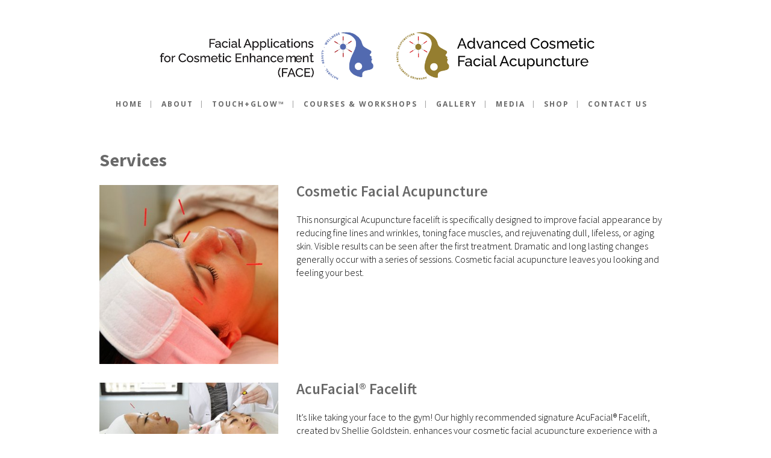

--- FILE ---
content_type: text/html; charset=UTF-8
request_url: https://hamptonsacupuncture.com/services/
body_size: 15714
content:

	<!DOCTYPE html>
<html dir="ltr" lang="en-US">
<head>
	<meta charset="UTF-8" />
			<meta name=viewport content="width=device-width,initial-scale=1,user-scalable=no">
		
	<link rel="profile" href="https://gmpg.org/xfn/11" />
	<link rel="pingback" href="https://hamptonsacupuncture.com/xmlrpc.php" />
	<link rel="shortcut icon" type="image/x-icon" href="https://hamptonsacupuncture.com/wp-content/themes/hazel/img/favicon.ico">
	<link rel="apple-touch-icon" href="https://hamptonsacupuncture.com/wp-content/themes/hazel/img/favicon.ico"/>
    <script type='text/javascript' src='https://hamptonsacupuncture.com/wp-includes/js/jquery/jquery.js?ver=1.11.2' data-rocket-defer defer></script>
    <link data-minify="1" rel="stylesheet" href="https://hamptonsacupuncture.com/wp-content/cache/min/1/wp-content/themes/hazel/custom.css?ver=1767388463" media="screen" />
	
	
		
	

	<!--[if gte IE 9]>
	<style type="text/css">
		.gradient {
			filter: none;
		}
	</style>
	<![endif]-->
		<style>img:is([sizes="auto" i], [sizes^="auto," i]) { contain-intrinsic-size: 3000px 1500px }</style>
	
		<!-- All in One SEO 4.9.3 - aioseo.com -->
		<title>Cosmetic Acupuncture New York, Acupuncture Facial and Facelift in NYC and Hamptons | Treatments</title>
<link crossorigin data-rocket-preconnect href="https://www.googletagmanager.com" rel="preconnect">
<link crossorigin data-rocket-preconnect href="https://ssl.google-analytics.com" rel="preconnect">
<link crossorigin data-rocket-preconnect href="https://fonts.googleapis.com" rel="preconnect">
<link data-rocket-preload as="style" href="https://fonts.googleapis.com/css?family=Source%20Sans%20Pro%3A100%2C100italic%2C200%2C200italic%2C300%2C300italic%2C400%2C400italic%2C500%2C500italic%2C600%2C600italic%2C700%2C700italic%2C800%2C800italic%2C900%2C900italic%7COpen%20Sans%3A100%2C100italic%2C200%2C200italic%2C300%2C300italic%2C400%2C400italic%2C500%2C500italic%2C600%2C600italic%2C700%2C700italic%2C800%2C800italic%2C900%2C900italic&#038;display=swap" rel="preload">
<link href="https://fonts.googleapis.com/css?family=Source%20Sans%20Pro%3A100%2C100italic%2C200%2C200italic%2C300%2C300italic%2C400%2C400italic%2C500%2C500italic%2C600%2C600italic%2C700%2C700italic%2C800%2C800italic%2C900%2C900italic%7COpen%20Sans%3A100%2C100italic%2C200%2C200italic%2C300%2C300italic%2C400%2C400italic%2C500%2C500italic%2C600%2C600italic%2C700%2C700italic%2C800%2C800italic%2C900%2C900italic&#038;display=swap" media="print" onload="this.media=&#039;all&#039;" rel="stylesheet">
<noscript><link rel="stylesheet" href="https://fonts.googleapis.com/css?family=Source%20Sans%20Pro%3A100%2C100italic%2C200%2C200italic%2C300%2C300italic%2C400%2C400italic%2C500%2C500italic%2C600%2C600italic%2C700%2C700italic%2C800%2C800italic%2C900%2C900italic%7COpen%20Sans%3A100%2C100italic%2C200%2C200italic%2C300%2C300italic%2C400%2C400italic%2C500%2C500italic%2C600%2C600italic%2C700%2C700italic%2C800%2C800italic%2C900%2C900italic&#038;display=swap"></noscript><link rel="preload" data-rocket-preload as="image" href="https://hamptonsacupuncture.com/wp-content/uploads/2020/02/Acupuncture-for-Health-and-Wellbeing.jpg" fetchpriority="high">
	<meta name="description" content="Shellie Goldstein offers cosmetic acupuncture in New York and The Hamptons. Her services include a non-surgical facial rejuvenation using the AcuFacial techniques she developed, combined with Chinese medicine, modern skin care technology, microcurrent, ultrasound, and LED (light) therapy. Full body acupuncture for overall health and wellbeing." />
	<meta name="robots" content="max-image-preview:large" />
	<meta name="keywords" content="acupuncture facial,cosmetic acupuncture nyc,acupuncture new york,facial rejuvenation,acufacial,cosmetic acupuncture new york city,acupuncture facial rejuvenation nyc,acupuncture new york city.,acupuncture nyc,acupuncture hamptons,acupuncture east hampton,acupuncturist nyc,acufacial lift,skin,light,acupuncture,led,collagen,elastin,acne,treatment,facial,cell,allergies,anxiety,arthritis" />
	<link rel="canonical" href="https://hamptonsacupuncture.com/services/" />
	<meta name="generator" content="All in One SEO (AIOSEO) 4.9.3" />
		<script type="application/ld+json" class="aioseo-schema">
			{"@context":"https:\/\/schema.org","@graph":[{"@type":"BreadcrumbList","@id":"https:\/\/hamptonsacupuncture.com\/services\/#breadcrumblist","itemListElement":[{"@type":"ListItem","@id":"https:\/\/hamptonsacupuncture.com#listItem","position":1,"name":"Home","item":"https:\/\/hamptonsacupuncture.com","nextItem":{"@type":"ListItem","@id":"https:\/\/hamptonsacupuncture.com\/services\/#listItem","name":"Services"}},{"@type":"ListItem","@id":"https:\/\/hamptonsacupuncture.com\/services\/#listItem","position":2,"name":"Services","previousItem":{"@type":"ListItem","@id":"https:\/\/hamptonsacupuncture.com#listItem","name":"Home"}}]},{"@type":"Organization","@id":"https:\/\/hamptonsacupuncture.com\/#organization","name":"Shellie Goldstein Associates","description":"Cosmetic Acupuncture and Wellness Center","url":"https:\/\/hamptonsacupuncture.com\/"},{"@type":"WebPage","@id":"https:\/\/hamptonsacupuncture.com\/services\/#webpage","url":"https:\/\/hamptonsacupuncture.com\/services\/","name":"Cosmetic Acupuncture New York, Acupuncture Facial and Facelift in NYC and Hamptons | Treatments","description":"Shellie Goldstein offers cosmetic acupuncture in New York and The Hamptons. Her services include a non-surgical facial rejuvenation using the AcuFacial techniques she developed, combined with Chinese medicine, modern skin care technology, microcurrent, ultrasound, and LED (light) therapy. Full body acupuncture for overall health and wellbeing.","inLanguage":"en-US","isPartOf":{"@id":"https:\/\/hamptonsacupuncture.com\/#website"},"breadcrumb":{"@id":"https:\/\/hamptonsacupuncture.com\/services\/#breadcrumblist"},"datePublished":"2015-12-18T10:36:43-05:00","dateModified":"2020-03-02T14:00:36-05:00"},{"@type":"WebSite","@id":"https:\/\/hamptonsacupuncture.com\/#website","url":"https:\/\/hamptonsacupuncture.com\/","name":"Shellie Goldstein Associates","description":"Cosmetic Acupuncture and Wellness Center","inLanguage":"en-US","publisher":{"@id":"https:\/\/hamptonsacupuncture.com\/#organization"}}]}
		</script>
		<!-- All in One SEO -->

<link href='https://fonts.gstatic.com' crossorigin rel='preconnect' />
<link rel="alternate" type="application/rss+xml" title="Shellie Goldstein Associates &raquo; Feed" href="https://hamptonsacupuncture.com/feed/" />
<link rel="alternate" type="application/rss+xml" title="Shellie Goldstein Associates &raquo; Comments Feed" href="https://hamptonsacupuncture.com/comments/feed/" />
<link rel="alternate" type="application/rss+xml" title="Shellie Goldstein Associates &raquo; Services Comments Feed" href="https://hamptonsacupuncture.com/services/feed/" />
	<style type="text/css">
	img.wp-smiley,
	img.emoji {
		display: inline !important;
		border: none !important;
		box-shadow: none !important;
		height: 1em !important;
		width: 1em !important;
		margin: 0 0.07em !important;
		vertical-align: -0.1em !important;
		background: none !important;
		padding: 0 !important;
	}
	</style>
	<link rel="https://api.w.org/" href="https://hamptonsacupuncture.com/wp-json/" /><link rel="alternate" title="JSON" type="application/json" href="https://hamptonsacupuncture.com/wp-json/wp/v2/pages/1833" /><link rel="EditURI" type="application/rsd+xml" title="RSD" href="https://hamptonsacupuncture.com/xmlrpc.php?rsd" />
<link rel='shortlink' href='https://hamptonsacupuncture.com/?p=1833' />
<link rel="alternate" title="oEmbed (JSON)" type="application/json+oembed" href="https://hamptonsacupuncture.com/wp-json/oembed/1.0/embed?url=https%3A%2F%2Fhamptonsacupuncture.com%2Fservices%2F" />
<link rel="alternate" title="oEmbed (XML)" type="text/xml+oembed" href="https://hamptonsacupuncture.com/wp-json/oembed/1.0/embed?url=https%3A%2F%2Fhamptonsacupuncture.com%2Fservices%2F&#038;format=xml" />
<style type="text/css">.recentcomments a{display:inline !important;padding:0 !important;margin:0 !important;}</style><meta name="generator" content="Powered by WPBakery Page Builder - drag and drop page builder for WordPress."/>
<style type="text/css" data-type="vc_shortcodes-custom-css">.vc_custom_1427485840187{margin-bottom: 40px !important;}.vc_custom_1427486749691{margin-bottom: 40px !important;}.vc_custom_1427485840187{margin-bottom: 40px !important;}.vc_custom_1429099455731{margin-bottom: 40px !important;}.vc_custom_1430937214185{margin-bottom: 40px !important;}</style><noscript><style> .wpb_animate_when_almost_visible { opacity: 1; }</style></noscript><noscript><style id="rocket-lazyload-nojs-css">.rll-youtube-player, [data-lazy-src]{display:none !important;}</style></noscript><style>
	
	.mini-lecture-btn	{
		color: #967e30;
		font-size: 30px;
		font-weight: bold;
		padding:30px 0 0px 0;
		margin-top:30px;
		border-top:1px solid #ccc;
		text-align:center;
		display:block
	}
	
.ban-top-left{
width: 170px;
    border: 1px #008faa solid;
    padding: 15px 0 0px 0;
margin-top: 15px;
position: relative;
}
.ban-top-left img{
    width: 70%;
    margin: 0 auto;
display: block;
}
.ban-top-left p{
    color: #000;
    font-size: 16px;
    line-height: 18px;
    margin-bottom: 5px;
}
.ban-top-left a.link{
display: block;
    position: absolute;
    width: 100%;
    height: 100%;
    top: 0;
    left: 0;
}
	.mob-banner{
		display: none;
	}
	
.madiecont .vc_col-sm-4 img {
	margin: 10px auto !important;	
}
.wpb_wrapper .ulstyle {
	padding-top: 20px;	
	padding-bottom: 20px;	
}
.wpb_wrapper .ulstyle li {
	padding-bottom: 5px;	
}

@media only screen and (max-width: 1020px) {
.madiecont .vc_col-sm-4 {
	min-height: 485px;
}
.madiepdf .vc_col-sm-3 {
	min-height: 390px;
}

}
	
@media screen and (max-width: 1000px){
	.dt-banner{
		display: none;
	}
	.mob-banner{
		display: block;
		position: inherit;
		margin: 0 auto;
	}
}

@media screen and (max-width: 1000px){
header.menu_bottom .header_inner_left{
margin:auto;
}
}


.contin_row .box_row,
.contin_row .box_row .img_box {
	position: relative;
	overflow: hidden;
}
.contin_row .box_row {
	margin: 15px 0 !important;
}
.contin_row .box_row .img_box:after {
	content: '';
	position: absolute;
	top: 0;
	left: 0;
	width: 100%;
	height: 100%;
	background: rgba(0,0,0,0.47);
}
.contin_row .box_row h3 {
    position: absolute;
    top: 80%;
    font-size: 18px;
    font-weight: 600;
    color: #fff;
    text-align: center;
    width: 100%;
    left: 0;
    text-transform: uppercase;
    padding: 0 10px;
    box-sizing: border-box;
    transition: all 1s;
}
.contin_row .box_row:hover h3 {
	top: 50%;
	-webkit-transform: translate(0,-50%);
    transform: translate(0,-50%);
}

.contin_row .box_row p {
    padding: 0;
	margin: 0;
}
.contin_row .box_row a {
    width: 100%;
	height: 100%;
	top: 0;
	left: 0;
	position: absolute;
}
.contin_row .box_row img {
    width: 100%;
    transition: transform .35s;
    -webkit-transform: scale3d(1,1,1);
    transform: scale3d(1,1,1);
	vertical-align: top;	
}
.contin_row .box_row:hover img {
    -webkit-transform: scale3d(1.05,1.05,1);
    transform: scale3d(1.05,1.05,1);
    -webkit-box-shadow: 0 3px 15px rgba(0,0,0,.4);
    box-shadow: 0 3px 15px rgba(0,0,0,.4);
}
.contin_row .box_row .bg_plus {
	content: '';
    position: absolute;
    bottom: 0;
    right: 0;
    width: 30px;
    height: 30px;
    background: #044373;
    text-align: center;
    color: #fff;
    font-size: 28px;
    line-height: 30px;
	opacity: 0;
	transition: all 1s;
}
.contin_row .box_row .bg_plus:before {
	content: '+';
	
}
.contin_row .box_row:hover .bg_plus{
	opacity: 1;
}
@media screen and (max-width: 1000px){
header.menu_bottom .header_inner_left{
margin:auto;
}
}
.contin_row .box_row h3 {
    top: auto;
    bottom: 15px;
}
</style>
<!-- Google Tag Manager -->
<script>(function(w,d,s,l,i){w[l]=w[l]||[];w[l].push({'gtm.start':
new Date().getTime(),event:'gtm.js'});var f=d.getElementsByTagName(s)[0],
j=d.createElement(s),dl=l!='dataLayer'?'&l='+l:'';j.async=true;j.src=
'https://www.googletagmanager.com/gtm.js?id='+i+dl;f.parentNode.insertBefore(j,f);
})(window,document,'script','dataLayer','GTM-TFXH6N6');</script>
<!-- End Google Tag Manager -->

<link data-minify="1" href="https://hamptonsacupuncture.com/wp-content/cache/min/1/font-awesome/4.2.0/css/font-awesome.min.css?ver=1767388463" rel="stylesheet" type="text/css" />
<script type="application/ld+json">{
	"@context":"https://schema.org",
"@type":"Organization",
"name":"Shellie Goldstein",
 "image": "https://hamptonsacupuncture.com/wp-content/themes/hazel/img/logo_black.png",
"address":{
	"@type":"PostalAddress",
	"addressLocality":"Fort Lauderdale",
	"addressRegion":"FL",
	"postalCode":"33308",
	"streetAddress":"1831 NE 45th St Suite C"
	},
  "aggregateRating": {
    "@type": "AggregateRating",
    "ratingValue":  "5.0",
    "reviewCount":  "1"
  },
  "telephone": "631-219-3226",
  "url": "https://hamptonsacupuncture.com/",
  "sameAs":["https://www.facebook.com/acufacialnyc",
		"https://twitter.com/acufacialnyc",	
        "https://www.pinterest.com/acufacialnyc/"]
  } 
</script>

<style>
.qbutton {
    border-color: #967e30 !important;
	background: #967e30 !important;
}
.qbutton:hover,
.sld_top .btn:hover {
	background: #fff !important;
	color: #967e30 !important;
}
.sld_top .btn {
    background: #967e30;
	color: #fff;
    border: 1px solid #967e30;
}
.hideonlive{
		display: none !important;
}	
</style>

<style>
	nav.main_menu>ul>li.active > a {
	    color: #008faa !important;
	}
	nav.main_menu > ul > li:hover > a, header:not(.with_hover_bg_color) nav.main_menu > ul > li:hover > a {
	    color: #008faa !important;
	}
	body .color_blue {
	    color: #008faa !important;
	}
	.upcoming_box .col-3 h3{
		color: #696969 !important;	
	}
	.upcoming_box .col-3 h3:hover{
		color: #008faa !important;	
	}
	a:hover, p a:hover, h1 a, h2 a, h3 a, h4 a, h5 a, h6 a, .q_tabs .tabs-nav li a:hover, .q_icon_with_title .icon_with_title_link:hover, .blog_holder article .post_description a, .blog_holder.masonry article .post_info a, .portfolio_social_holder a, .latest_post_inner .post_infos a {
	    color: #008faa !important;	
	}
	body .drop_down .second .inner > ul > li > a:hover, body .drop_down .wide .second ul li ul li.menu-item-has-children > a:hover, body .drop_down .wide .second .inner ul li.sub ul li.menu-item-has-children > a:hover {
	    color: #008faa !important;	
	}
	body header.sticky nav.main_menu > ul > li > a:hover span, body header.sticky nav.main_menu > ul > li.active > a span, body header.sticky nav.main_menu > ul > li:hover > a > span, body header.sticky nav.main_menu > ul > li > a:hover > i, body header.sticky nav.main_menu > ul > li:hover > a > i, body header.sticky nav.main_menu > ul > li.active > a > i, body .light.sticky nav.main_menu > ul > li > a:hover, body .light.sticky nav.main_menu > ul > li.active > a, body .dark.sticky nav.main_menu > ul > li > a:hover, body .dark.sticky nav.main_menu > ul > li.active > a {
    color: #008faa !important;
}
	.drop_down .second {
	    border-color: #008faa !important;
	}
	.footer_top_holder{
		background-color: #008faa !important;
	}
	.hideontest{
		display: none !important;
	}
	.hideonlive{
		display: block !important;
	}

</style>

	
	<style>
		
	
		body .color_blue{
			color:#008faa !important;
		}
		body header.sticky nav.main_menu > ul > li > a:hover span, body header.sticky nav.main_menu > ul > li.active > a span, body header.sticky nav.main_menu > ul > li:hover > a > span, body header.sticky nav.main_menu > ul > li > a:hover > i, body header.sticky nav.main_menu > ul > li:hover > a > i, body header.sticky nav.main_menu > ul > li.active > a > i, body .light.sticky nav.main_menu > ul > li > a:hover, body .light.sticky nav.main_menu > ul > li.active > a, body .dark.sticky nav.main_menu > ul > li > a:hover, body .dark.sticky nav.main_menu > ul > li.active > a{
			color:#008faa !important;
			background: #fff !important; 
		}
		h1 a:hover, h2 a:hover, h3 a:hover, h4 a:hover, h5 a:hover, h6 a:hover, .blog_holder article.sticky .post_text h3 a, .blog_holder.masonry article.sticky .post_text h5 a, .blog_holder.masonry_full_width article.sticky .post_text h5 a, .blog_holder article .post_info, .blog_holder article .post_info a, .blog_holder article.format-quote .post_text:hover .post_info .social_share_dropdown span, .blog_holder article.format-link .post_text:hover .post_info .social_share_dropdown span, .latest_post_inner .post_comments:hover i, .blog_holder article .post_description a:hover, .blog_holder article .post_description .post_comments:hover, .blog_like a:hover i, .blog_like a.liked i, .blog_like a:hover span, .blog_holder article.format-quote .post_text i.qoute_mark, .blog_holder article.format-link .post_text i.link_mark, .single_tags a, .widget .tagcloud a, .comment_holder .comment .text .replay, .comment_holder .comment .text .comment-reply-link, .comment_holder .comment .text .replay:hover, .comment_holder .comment .text .comment-reply-link:hover, div.comment_form form p.logged-in-as a, .blog_holder.masonry .post_author a, .blog_holder.masonry_full_width .post_author a, .blog_holder.masonry article .post_info a:hover, .blog_holder.masonry_full_width article .post_info a:hover, .q_masonry_blog article .q_masonry_blog_post_info a:hover, .latest_post_holder .post_info_section.date_hour_holder:hover, .latest_post_holder.boxes .latest_post_author_holder a, .latest_post_inner .post_infos a:hover, .latest_post_holder .post_info_section:hover .latest_post_info_icon, header:not(.with_hover_bg_color) nav.main_menu > ul > li:hover > a, nav.main_menu > ul > li.active > a, .drop_down .second .inner > ul > li > a:hover, .drop_down .second .inner ul li.sub ul li a:hover, nav.mobile_menu ul li a:hover, nav.mobile_menu ul li.active > a, .side_menu_button > a:hover, .mobile_menu_button span:hover, .vertical_menu ul li a:hover, .vertical_menu_toggle .second .inner ul li a:hover, .header_top #lang_sel ul li ul li a:hover, .header_top #lang_sel_click ul li ul li a:hover, .header_top #lang_sel_list ul li a.lang_sel_sel, .header_top #lang_sel_list ul li a:hover, aside .widget #lang_sel a.lang_sel_sel:hover, aside .widget #lang_sel_click a.lang_sel_sel:hover, aside .widget #lang_sel ul ul a:hover, aside .widget #lang_sel_click ul ul a:hover, aside .widget #lang_sel_list li a.lang_sel_sel, aside .widget #lang_sel_list li a:hover, .portfolio_detail .info .info_section_title, .portfolio_detail .info .info_section_title a, .portfolio_detail .social_share_icon, .portfolio_detail .social_share_holder:hover .social_share_title, .portfolio_navigation .portfolio_prev a:hover, .portfolio_navigation .portfolio_next a:hover, .portfolio_navigation .portfolio_button a:hover, .projects_holder article .portfolio_description .project_category, .projects_holder.hover_text article .project_category, .portfolio_slider li.item .project_category, .q_accordion_holder.accordion .ui-accordion-header:hover, .q_accordion_holder.accordion.with_icon .ui-accordion-header i, .q_accordion_holder.boxed .ui-state-active .tab-title, blockquote.with_quote_icon i, .q_dropcap, .testimonials .testimonial_text_inner p.testimonial_author span.author_company, .testimonial_content_inner .testimonial_author .company_position, .q_tabs .tabs-nav li.active a:hover, .q_tabs .tabs-nav li a:hover, .q_tabs.horizontal .tabs-nav li.active a, .price_in_table .value, .price_in_table .price, .q_font_elegant_holder.q_icon_shortcode:hover, .q_font_awsome_icon_holder.q_icon_shortcode:hover, .q_icon_with_title.normal_icon .icon_holder:hover .icon_text_icon, .box_holder_icon_inner.normal_icon .icon_holder_inner:hover .icon_text_icon, .q_progress_bars_icons_inner.square .bar.active i, .q_progress_bars_icons_inner.circle .bar.active i, .q_progress_bars_icons_inner.normal .bar.active i, .q_progress_bars_icons_inner .bar.active i.fa-circle, .q_progress_bars_icons_inner.square .bar.active .q_font_elegant_icon, .q_progress_bars_icons_inner.circle .bar.active .q_font_elegant_icon, .q_progress_bars_icons_inner.normal .bar.active .q_font_elegant_icon, .q_list.number ul > li::before, .social_share_list_holder ul li i:hover, .service_table_inner li.service_table_title_holder .service_table_icon, .qbutton:not(.white):hover, .load_more a:hover, .blog_load_more_button a:hover, #submit_comment:hover, .drop_down .wide .second ul li .qbutton:hover, .drop_down .wide .second ul li ul li .qbutton:hover, nav.content_menu ul li.active:hover i, nav.content_menu ul li:hover i, nav.content_menu ul li.active:hover a, nav.content_menu ul li:hover a, .more_facts_button:hover, aside.sidebar .widget a:hover, .header-widget.widget_nav_menu ul.menu li a:hover, .breadcrumb a:hover, .title.breadcrumbs_title .breadcrumb a:hover, .title.breadcrumbs_title .breadcrumb span.current, input.wpcf7-form-control.wpcf7-submit:not([disabled]):hover{
			color:#008faa !important;
			background: #fff !important; 
		}
		
		
		
			.qbutton:hover{
			 background: #fff !important;
		} 
		
		.bluebuttons .qbutton {
  border-color: #008faa !important;
  background: #008faa !important;
}
	
	.bluebuttons:hover {
  border-color: #008faa !important;
  background: #fff !important;
		color:#008faa !important;
}
		
		.mini-lecture-btn{color:#008faa}
		.footer_top_holder {
  background-color: #008faa !important;
}

		input.wpcf7-form-control.wpcf7-submit{
			color:#fff !important;
		}
		.sld_topv2 .btn {
		  background: #008faa;
		  color: #fff;
		  border: 1px solid #008faa;
		  border: 1px solid #008faa;		 
}
		.sld_topv2 .btn:hover {
  color: #008faa !important;
}
		.qbutton {
  border-color: #008faa !important;
  background: #008faa !important;
}
		.openModal {
  background-color: #008faa !important;
  border: 2px solid #008faa !important;
}
		
		.openModal:hover {
  color:#008faa !important;
}
	</style>

<style id="rocket-lazyrender-inline-css">[data-wpr-lazyrender] {content-visibility: auto;}</style><meta name="generator" content="WP Rocket 3.19.4" data-wpr-features="wpr_defer_js wpr_minify_concatenate_js wpr_lazyload_images wpr_lazyload_iframes wpr_preconnect_external_domains wpr_automatic_lazy_rendering wpr_oci wpr_minify_css wpr_preload_links wpr_desktop" /></head>
<body class="wp-singular page-template-default page page-id-1833 page-parent wp-theme-hazel  select-theme-ver-2.5 wpb-js-composer js-comp-ver-8.7.2 vc_responsive">
	<section  class="side_menu right">
				<a href="#" target="_self" class="close_side_menu"></a>
			</section>
<div  class="wrapper">
<div  class="wrapper_inner">
<!-- Google Analytics start -->
		<script>
			var _gaq = _gaq || [];
			_gaq.push(['_setAccount', 'UA-224717-36']);
			_gaq.push(['_trackPageview']);
			(function() {
				var ga = document.createElement('script'); ga.type = 'text/javascript'; ga.async = true;
				ga.src = ('https:' == document.location.protocol ? 'https://ssl' : 'https://www') + '.google-analytics.com/ga.js';
				var s = document.getElementsByTagName('script')[0]; s.parentNode.insertBefore(ga, s);
			})();
		</script>
	<!-- Google Analytics end -->
	<header  class="page_header has_top scroll_top centered_logo standard stick menu_bottom">
		<div class="header_inner clearfix">
    	<div class="header_top_bottom_holder head_logo">
					<div class="header_top clearfix" style='background-color:rgba(255, 255, 255, 204);' >
								<div class="container">
					<div class="container_inner clearfix">
												<div class="left">
							<div class="inner">
																							</div>
						</div>
						<div class="right">
							<div class="inner">
															</div>
						</div>
											</div>
				</div>
						</div>
				<div class="header_bottom clearfix" style=' background-color:rgba(255, 255, 255, 204);' >
						<div class="container">
				<div class="container_inner clearfix">
					                                        
                <div class="header_inner_left ">
                  <div class="logo_wrapper">
                    <div class="q_logo two_logo">
                    <a href="https://hamptonsacupuncture.com/">
                        <img class="normal_blue_logo" src="https://hamptonsacupuncture.com/wp-content/themes/hazel/img/logo-blue.png" alt="Logo">
						<img class="blue_short_logo" src="https://hamptonsacupuncture.com/wp-content/themes/hazel/img/blue-short-logo.png" alt="Logo">
						<img class="gold_short_logo" src="https://hamptonsacupuncture.com/wp-content/themes/hazel/img/gold-short-logo.png" alt="Logo">
                        <img class="normal" src="https://hamptonsacupuncture.com/wp-content/uploads/2025/11/logo_updated.png" alt="Logo">
                        <img class="light" src="https://hamptonsacupuncture.com/wp-content/themes/hazel/img/logo_white.png" alt="Logo">
                        <img class="dark" src="https://hamptonsacupuncture.com/wp-content/themes/hazel/img/logo_black.png" alt="Logo">
                        <img class="sticky" src="https://hamptonsacupuncture.com/wp-content/uploads/2025/11/logo_updated.png" alt="Logo">
                    </a>
                    </div>
                  </div>
                  <div class="mobile_menu_button"><span><i class="fa fa-bars"></i> MENU</span></div>
                </div>

				                    
                    										<div class="header_menu_bottom">
                        
                        <div class="header_menu_bottom_inner">
														<div class="main_menu_header_inner_right_holder with_center_logo">
																	<nav class="main_menu drop_down">
										<ul id="menu-mainmenu" class="clearfix"><li id="nav-menu-item-4339" class="menu-item menu-item-type-custom menu-item-object-custom menu-item-home  narrow"><a href="https://hamptonsacupuncture.com/" class=""><i class="menu_icon fa blank"></i><span>Home</span><span class="plus"></span></a></li>
<li id="nav-menu-item-861" class="menu-item menu-item-type-custom menu-item-object-custom  narrow"><a href="https://hamptonsacupuncture.com/about/shellie-goldstein/" class=""><i class="menu_icon fa blank"></i><span>About</span><span class="plus"></span></a></li>
<li id="nav-menu-item-2808" class="menu-item menu-item-type-post_type menu-item-object-page  narrow"><a href="https://hamptonsacupuncture.com/touchandglow/" class=""><i class="menu_icon fa blank"></i><span>TOUCH+GLOW™</span><span class="plus"></span></a></li>
<li id="nav-menu-item-2434" class="menu-item menu-item-type-custom menu-item-object-custom menu-item-has-children  has_sub narrow"><a href="https://hamptonsacupuncture.com/continuing-edu/" class=""><i class="menu_icon fa blank"></i><span>Courses &#038; Workshops</span><span class="plus"></span></a>
<div class="second"><div class="inner"><ul>
	<li id="nav-menu-item-3392" class="menu-item menu-item-type-custom menu-item-object-custom "><a href="https://www.pacificcollege.edu/face" class=""><i class="menu_icon fa blank"></i><span>FACE Certificate Program</span><span class="plus"></span></a></li>
	<li id="nav-menu-item-3917" class="menu-item menu-item-type-custom menu-item-object-custom "><a href="https://hamptonsacupuncture.com/live-webinars-save-the-dates/" class=""><i class="menu_icon fa blank"></i><span>Livestream Classes</span><span class="plus"></span></a></li>
	<li id="nav-menu-item-3395" class="menu-item menu-item-type-custom menu-item-object-custom "><a href="https://hamptonsacupuncture.com/distance-learning-courses/" class=""><i class="menu_icon fa blank"></i><span>Home Study Distant Learning Courses</span><span class="plus"></span></a></li>
	<li id="nav-menu-item-4167" class="menu-item menu-item-type-custom menu-item-object-custom "><a href="https://hamptonsacupuncture.com/distance-learning-videos/" class=""><i class="menu_icon fa blank"></i><span>Distance Learning Videos</span><span class="plus"></span></a></li>
	<li id="nav-menu-item-4168" class="menu-item menu-item-type-custom menu-item-object-custom "><a href="https://hamptonsacupuncture.com/faq/" class=""><i class="menu_icon fa blank"></i><span>Frequently Asked Questions</span><span class="plus"></span></a></li>
</ul></div></div>
</li>
<li id="nav-menu-item-773" class="menu-item menu-item-type-post_type menu-item-object-page menu-item-has-children  has_sub narrow"><a href="https://hamptonsacupuncture.com/gallery/" class=""><i class="menu_icon fa blank"></i><span>Gallery</span><span class="plus"></span></a>
<div class="second"><div class="inner"><ul>
	<li id="nav-menu-item-770" class="menu-item menu-item-type-post_type menu-item-object-page "><a href="https://hamptonsacupuncture.com/gallery/forehead-eyes/" class=""><i class="menu_icon fa blank"></i><span>Forehead &#038; Eyes</span><span class="plus"></span></a></li>
	<li id="nav-menu-item-769" class="menu-item menu-item-type-post_type menu-item-object-page "><a href="https://hamptonsacupuncture.com/gallery/cheeks/" class=""><i class="menu_icon fa blank"></i><span>Cheeks</span><span class="plus"></span></a></li>
	<li id="nav-menu-item-772" class="menu-item menu-item-type-post_type menu-item-object-page "><a href="https://hamptonsacupuncture.com/gallery/mouth/" class=""><i class="menu_icon fa blank"></i><span>Mouth</span><span class="plus"></span></a></li>
	<li id="nav-menu-item-771" class="menu-item menu-item-type-post_type menu-item-object-page "><a href="https://hamptonsacupuncture.com/gallery/jaw-neck/" class=""><i class="menu_icon fa blank"></i><span>Jaw &#038; Neck</span><span class="plus"></span></a></li>
	<li id="nav-menu-item-768" class="menu-item menu-item-type-post_type menu-item-object-page "><a href="https://hamptonsacupuncture.com/gallery/acne/" class=""><i class="menu_icon fa blank"></i><span>Acne</span><span class="plus"></span></a></li>
	<li id="nav-menu-item-2319" class="menu-item menu-item-type-custom menu-item-object-custom "><a href="https://hamptonsacupuncture.com/gallery/facial-makeover/" class=""><i class="menu_icon fa blank"></i><span>Facial Makeover</span><span class="plus"></span></a></li>
</ul></div></div>
</li>
<li id="nav-menu-item-696" class="menu-item menu-item-type-custom menu-item-object-custom menu-item-has-children  has_sub narrow"><a href="https://hamptonsacupuncture.com/media/press/" class=""><i class="menu_icon fa blank"></i><span>Media</span><span class="plus"></span></a>
<div class="second"><div class="inner"><ul>
	<li id="nav-menu-item-690" class="menu-item menu-item-type-post_type menu-item-object-page "><a href="https://hamptonsacupuncture.com/media/television/" class=""><i class="menu_icon fa blank"></i><span>Television</span><span class="plus"></span></a></li>
	<li id="nav-menu-item-1912" class="menu-item menu-item-type-custom menu-item-object-custom "><a href="https://hamptonsacupuncture.com/media/press/" class=""><i class="menu_icon fa blank"></i><span>Magazines &#038; Newspapers</span><span class="plus"></span></a></li>
	<li id="nav-menu-item-689" class="menu-item menu-item-type-post_type menu-item-object-page "><a href="https://hamptonsacupuncture.com/media/web-media/" class=""><i class="menu_icon fa blank"></i><span>Web Media &#038; Blogs</span><span class="plus"></span></a></li>
</ul></div></div>
</li>
<li id="nav-menu-item-4464" class="menu-item menu-item-type-post_type menu-item-object-page  narrow"><a href="https://hamptonsacupuncture.com/shop-products/" class=""><i class="menu_icon fa blank"></i><span>Shop</span><span class="plus"></span></a></li>
<li id="nav-menu-item-2072" class="menu-item menu-item-type-custom menu-item-object-custom  narrow"><a href="/contact-us/" class=""><i class="menu_icon fa blank"></i><span>Contact Us</span><span class="plus"></span></a></li>
</ul>									</nav>
									<div class="header_inner_right">
										<div class="side_menu_button_wrapper right">
																																	<div class="side_menu_button">
																																																	<a class="side_menu_button_link normal" href="javascript:void(0)">
														<i class="fa fa-bars"></i>
													</a>
																							</div>
										</div>
									</div>
								</div>
							</div>
						</div>
												<nav class="mobile_menu">
							<ul id="menu-mainmenu-1" class=""><li id="mobile-menu-item-4339" class="menu-item menu-item-type-custom menu-item-object-custom menu-item-home "><a href="https://hamptonsacupuncture.com/" class=""><span>Home</span></a><span class="mobile_arrow"><i class="fa fa-angle-right"></i><i class="fa fa-angle-down"></i></span></li>
<li id="mobile-menu-item-861" class="menu-item menu-item-type-custom menu-item-object-custom "><a href="https://hamptonsacupuncture.com/about/shellie-goldstein/" class=""><span>About</span></a><span class="mobile_arrow"><i class="fa fa-angle-right"></i><i class="fa fa-angle-down"></i></span></li>
<li id="mobile-menu-item-2808" class="menu-item menu-item-type-post_type menu-item-object-page "><a href="https://hamptonsacupuncture.com/touchandglow/" class=""><span>TOUCH+GLOW™</span></a><span class="mobile_arrow"><i class="fa fa-angle-right"></i><i class="fa fa-angle-down"></i></span></li>
<li id="mobile-menu-item-2434" class="menu-item menu-item-type-custom menu-item-object-custom menu-item-has-children  has_sub"><a href="https://hamptonsacupuncture.com/continuing-edu/" class=""><span>Courses &#038; Workshops</span></a><span class="mobile_arrow"><i class="fa fa-angle-right"></i><i class="fa fa-angle-down"></i></span>
<ul class="sub_menu">
	<li id="mobile-menu-item-3392" class="menu-item menu-item-type-custom menu-item-object-custom "><a href="https://www.pacificcollege.edu/face" class=""><span>FACE Certificate Program</span></a><span class="mobile_arrow"><i class="fa fa-angle-right"></i><i class="fa fa-angle-down"></i></span></li>
	<li id="mobile-menu-item-3917" class="menu-item menu-item-type-custom menu-item-object-custom "><a href="https://hamptonsacupuncture.com/live-webinars-save-the-dates/" class=""><span>Livestream Classes</span></a><span class="mobile_arrow"><i class="fa fa-angle-right"></i><i class="fa fa-angle-down"></i></span></li>
	<li id="mobile-menu-item-3395" class="menu-item menu-item-type-custom menu-item-object-custom "><a href="https://hamptonsacupuncture.com/distance-learning-courses/" class=""><span>Home Study Distant Learning Courses</span></a><span class="mobile_arrow"><i class="fa fa-angle-right"></i><i class="fa fa-angle-down"></i></span></li>
	<li id="mobile-menu-item-4167" class="menu-item menu-item-type-custom menu-item-object-custom "><a href="https://hamptonsacupuncture.com/distance-learning-videos/" class=""><span>Distance Learning Videos</span></a><span class="mobile_arrow"><i class="fa fa-angle-right"></i><i class="fa fa-angle-down"></i></span></li>
	<li id="mobile-menu-item-4168" class="menu-item menu-item-type-custom menu-item-object-custom "><a href="https://hamptonsacupuncture.com/faq/" class=""><span>Frequently Asked Questions</span></a><span class="mobile_arrow"><i class="fa fa-angle-right"></i><i class="fa fa-angle-down"></i></span></li>
</ul>
</li>
<li id="mobile-menu-item-773" class="menu-item menu-item-type-post_type menu-item-object-page menu-item-has-children  has_sub"><a href="https://hamptonsacupuncture.com/gallery/" class=""><span>Gallery</span></a><span class="mobile_arrow"><i class="fa fa-angle-right"></i><i class="fa fa-angle-down"></i></span>
<ul class="sub_menu">
	<li id="mobile-menu-item-770" class="menu-item menu-item-type-post_type menu-item-object-page "><a href="https://hamptonsacupuncture.com/gallery/forehead-eyes/" class=""><span>Forehead &#038; Eyes</span></a><span class="mobile_arrow"><i class="fa fa-angle-right"></i><i class="fa fa-angle-down"></i></span></li>
	<li id="mobile-menu-item-769" class="menu-item menu-item-type-post_type menu-item-object-page "><a href="https://hamptonsacupuncture.com/gallery/cheeks/" class=""><span>Cheeks</span></a><span class="mobile_arrow"><i class="fa fa-angle-right"></i><i class="fa fa-angle-down"></i></span></li>
	<li id="mobile-menu-item-772" class="menu-item menu-item-type-post_type menu-item-object-page "><a href="https://hamptonsacupuncture.com/gallery/mouth/" class=""><span>Mouth</span></a><span class="mobile_arrow"><i class="fa fa-angle-right"></i><i class="fa fa-angle-down"></i></span></li>
	<li id="mobile-menu-item-771" class="menu-item menu-item-type-post_type menu-item-object-page "><a href="https://hamptonsacupuncture.com/gallery/jaw-neck/" class=""><span>Jaw &#038; Neck</span></a><span class="mobile_arrow"><i class="fa fa-angle-right"></i><i class="fa fa-angle-down"></i></span></li>
	<li id="mobile-menu-item-768" class="menu-item menu-item-type-post_type menu-item-object-page "><a href="https://hamptonsacupuncture.com/gallery/acne/" class=""><span>Acne</span></a><span class="mobile_arrow"><i class="fa fa-angle-right"></i><i class="fa fa-angle-down"></i></span></li>
	<li id="mobile-menu-item-2319" class="menu-item menu-item-type-custom menu-item-object-custom "><a href="https://hamptonsacupuncture.com/gallery/facial-makeover/" class=""><span>Facial Makeover</span></a><span class="mobile_arrow"><i class="fa fa-angle-right"></i><i class="fa fa-angle-down"></i></span></li>
</ul>
</li>
<li id="mobile-menu-item-696" class="menu-item menu-item-type-custom menu-item-object-custom menu-item-has-children  has_sub"><a href="https://hamptonsacupuncture.com/media/press/" class=""><span>Media</span></a><span class="mobile_arrow"><i class="fa fa-angle-right"></i><i class="fa fa-angle-down"></i></span>
<ul class="sub_menu">
	<li id="mobile-menu-item-690" class="menu-item menu-item-type-post_type menu-item-object-page "><a href="https://hamptonsacupuncture.com/media/television/" class=""><span>Television</span></a><span class="mobile_arrow"><i class="fa fa-angle-right"></i><i class="fa fa-angle-down"></i></span></li>
	<li id="mobile-menu-item-1912" class="menu-item menu-item-type-custom menu-item-object-custom "><a href="https://hamptonsacupuncture.com/media/press/" class=""><span>Magazines &#038; Newspapers</span></a><span class="mobile_arrow"><i class="fa fa-angle-right"></i><i class="fa fa-angle-down"></i></span></li>
	<li id="mobile-menu-item-689" class="menu-item menu-item-type-post_type menu-item-object-page "><a href="https://hamptonsacupuncture.com/media/web-media/" class=""><span>Web Media &#038; Blogs</span></a><span class="mobile_arrow"><i class="fa fa-angle-right"></i><i class="fa fa-angle-down"></i></span></li>
</ul>
</li>
<li id="mobile-menu-item-4464" class="menu-item menu-item-type-post_type menu-item-object-page "><a href="https://hamptonsacupuncture.com/shop-products/" class=""><span>Shop</span></a><span class="mobile_arrow"><i class="fa fa-angle-right"></i><i class="fa fa-angle-down"></i></span></li>
<li id="mobile-menu-item-2072" class="menu-item menu-item-type-custom menu-item-object-custom "><a href="/contact-us/" class=""><span>Contact Us</span></a><span class="mobile_arrow"><i class="fa fa-angle-right"></i><i class="fa fa-angle-down"></i></span></li>
</ul>						</nav>
											</div>
				</div>
							</div>
		</div>
	</div>
	</header>
	<a id='back_to_top' href='#'>
			<span class="fa-stack">
				<span class="arrow_carrot-up"></span>
			</span>
	</a>
<div  class="content content_top_margin_none">
			<div class="content_inner  ">

		
			
		





		<div class="container">

			<div class="container_inner default_template_holder clearfix">

				
					
							<div class="wpb-content-wrapper"><div class="wpb_row vc_row section vc_row-fluid" style=' text-align:left;'><div class=" full_section_inner clearfix"><div class="  element_from_left"><div style='transition-delay:600ms; animation-delay:600ms; -webkit-animation-delay: 600ms'><div class="wpb_column vc_column_container vc_col-sm-12"><div class="vc_column-inner"><div class="wpb_wrapper">
	<div class="wpb_text_column wpb_content_element" >
		<div class="wpb_wrapper">
			<h1><strong>Services</strong></h1>

		</div>
	</div>
</div></div></div></div></div></div></div><div  data-q_id="#CosmeticAcupuncturePackages"   class="wpb_row vc_row section vc_row-fluid" style=' text-align:left;'><div class=" full_section_inner clearfix"><div class="  element_from_bottom"><div style='transition-delay:600ms; animation-delay:600ms; -webkit-animation-delay: 600ms'><div class="wpb_column vc_column_container vc_col-sm-4"><div class="vc_column-inner"><div class="wpb_wrapper">
	<div class="wpb_text_column wpb_content_element" >
		<div class="wpb_wrapper">
			<p><img fetchpriority="high" decoding="async" class="aligncenter size-full wp-image-228" src="https://hamptonsacupuncture.com/wp-content/uploads/2015/03/mg_1831.jpg" alt="_mg_1831" width="380" height="380" srcset="https://hamptonsacupuncture.com/wp-content/uploads/2015/03/mg_1831.jpg 380w, https://hamptonsacupuncture.com/wp-content/uploads/2015/03/mg_1831-150x150.jpg 150w, https://hamptonsacupuncture.com/wp-content/uploads/2015/03/mg_1831-300x300.jpg 300w" sizes="(max-width: 380px) 100vw, 380px" /></p>

		</div>
	</div>
</div></div></div><div class="wpb_column vc_column_container vc_col-sm-8"><div class="vc_column-inner vc_custom_1427485840187"><div class="wpb_wrapper">
	<div class="wpb_text_column wpb_content_element" >
		<div class="wpb_wrapper">
			<h3>Cosmetic Facial Acupuncture</h3>
<p>This nonsurgical Acupuncture facelift is specifically designed to improve facial appearance by reducing fine lines and wrinkles, toning face muscles, and rejuvenating dull, lifeless, or aging skin. Visible results can be seen after the first treatment. Dramatic and long lasting changes generally occur with a series of sessions. Cosmetic facial acupuncture leaves you looking and feeling your best.</p>

		</div>
	</div>
</div></div></div></div></div></div></div><div  data-q_id="#AcuFacial"   class="wpb_row vc_row section vc_row-fluid" style=' text-align:left;'><div class=" full_section_inner clearfix"><div class="  element_from_bottom"><div style='transition-delay:600ms; animation-delay:600ms; -webkit-animation-delay: 600ms'><div class="wpb_column vc_column_container vc_col-sm-4"><div class="vc_column-inner"><div class="wpb_wrapper">
	<div class="wpb_text_column wpb_content_element" >
		<div class="wpb_wrapper">
			<p><img decoding="async" class="aligncenter size-full wp-image-1408" src="https://hamptonsacupuncture.com/wp-content/uploads/2015/03/Custom_Acu.jpg" alt="Custom_Acu" width="380" height="380" srcset="https://hamptonsacupuncture.com/wp-content/uploads/2015/03/Custom_Acu.jpg 380w, https://hamptonsacupuncture.com/wp-content/uploads/2015/03/Custom_Acu-150x150.jpg 150w, https://hamptonsacupuncture.com/wp-content/uploads/2015/03/Custom_Acu-300x300.jpg 300w" sizes="(max-width: 380px) 100vw, 380px" /></p>

		</div>
	</div>
</div></div></div><div class="wpb_column vc_column_container vc_col-sm-8"><div class="vc_column-inner vc_custom_1427485840187"><div class="wpb_wrapper">
	<div class="wpb_text_column wpb_content_element" >
		<div class="wpb_wrapper">
			<h3>AcuFacial® Facelift</h3>
<p>It’s like taking your face to the gym! Our highly recommended signature AcuFacial® Facelift, created by Shellie Goldstein, enhances your cosmetic facial acupuncture experience with a combination of facial cupping, facial gua sha, microcurrent, oxygen, LED light therapy, microdermabrasion, topical vitamin infusion, or dermarolling. Not sure which add-on services are right for you? Let us customize this treatment to perfectly suit your individual need.</p>

		</div>
	</div>
</div></div></div></div></div></div></div><div  data-q_id="#Acupuncture"   class="wpb_row vc_row section vc_row-fluid" style=' text-align:left;'><div class=" full_section_inner clearfix"><div class="  element_from_fade"><div style='transition-delay:600ms; animation-delay:600ms; -webkit-animation-delay: 600ms'><div class="wpb_column vc_column_container vc_col-sm-4"><div class="vc_column-inner"><div class="wpb_wrapper">
	<div class="wpb_text_column wpb_content_element" >
		<div class="wpb_wrapper">
			<p><img fetchpriority="high" decoding="async" class="aligncenter size-full wp-image-561" src="https://hamptonsacupuncture.com/wp-content/uploads/2020/02/Acupuncture-for-Health-and-Wellbeing.jpg" alt="Acupuncture for Health and Wellbeing" width="380" height="352" /></p>

		</div>
	</div>
</div></div></div><div class="wpb_column vc_column_container vc_col-sm-8"><div class="vc_column-inner vc_custom_1427485840187"><div class="wpb_wrapper">
	<div class="wpb_text_column wpb_content_element" >
		<div class="wpb_wrapper">
			<h3>Acupuncture for Health and Wellbeing</h3>
<p>Acupuncture is a process that naturally improves health and wellbeing. By inserting thin, disposable needles into the surface of the skin, it is possible to repair muscle, tendon, ligament, and nerve pain, improve digestion, regulate breathing problems, adjust menstrual and reproductive imbalances, and reduce mental and physical problems, and more.</p>

		</div>
	</div>
</div></div></div></div></div></div></div><div  data-q_id="#Auriculotherapy"   class="wpb_row vc_row section vc_row-fluid" style=' text-align:left;'><div class=" full_section_inner clearfix"><div class="  element_from_fade"><div style='transition-delay:600ms; animation-delay:600ms; -webkit-animation-delay: 600ms'><div class="wpb_column vc_column_container vc_col-sm-4"><div class="vc_column-inner"><div class="wpb_wrapper">
	<div class="wpb_text_column wpb_content_element" >
		<div class="wpb_wrapper">
			<p><img decoding="async" class="aligncenter size-full wp-image-121" src="data:image/svg+xml,%3Csvg%20xmlns='http://www.w3.org/2000/svg'%20viewBox='0%200%20304%20283'%3E%3C/svg%3E" alt="img-4" width="304" height="283" data-lazy-srcset="https://hamptonsacupuncture.com/wp-content/uploads/2015/03/img-4.jpg 304w, https://hamptonsacupuncture.com/wp-content/uploads/2015/03/img-4-300x279.jpg 300w" data-lazy-sizes="(max-width: 304px) 100vw, 304px" data-lazy-src="https://hamptonsacupuncture.com/wp-content/uploads/2015/03/img-4.jpg" /><noscript><img decoding="async" class="aligncenter size-full wp-image-121" src="https://hamptonsacupuncture.com/wp-content/uploads/2015/03/img-4.jpg" alt="img-4" width="304" height="283" srcset="https://hamptonsacupuncture.com/wp-content/uploads/2015/03/img-4.jpg 304w, https://hamptonsacupuncture.com/wp-content/uploads/2015/03/img-4-300x279.jpg 300w" sizes="(max-width: 304px) 100vw, 304px" /></noscript></p>

		</div>
	</div>
</div></div></div><div class="wpb_column vc_column_container vc_col-sm-8"><div class="vc_column-inner vc_custom_1427485840187"><div class="wpb_wrapper">
	<div class="wpb_text_column wpb_content_element" >
		<div class="wpb_wrapper">
			<h3>Microcurrent Muscle Toning</h3>
<p>Microcurrent is a subsensory vibration that works with the body&#8217;s own electrical energy system. It is used to lift, restore, and reeducate facial muscles. Microcurrent can improve the production of healthy collagen and elastin, soften deep wrinkles and eliminate fine lines. It can be tailored to all types of skin and muscle tone.</p>
<p style="font-weight: bold; text-align: center; font-style: italic;">&#8220;Halfway through my facial, Shellie sat me up to show me the difference between the side that had the microcurrent treatment and the side that didn’t. I was blown away by. The side she had treated looked tighter and more lifted than the other side.</p>
<p style="font-weight: bold; text-align: center; padding-top: 10px;">-Bobbi Brown founder and CCO of Bobbi Brown Cosmetics-.</p>

		</div>
	</div>
</div></div></div></div></div></div></div><div  data-q_id="#Auriculotherapy"   class="wpb_row vc_row section vc_row-fluid" style=' text-align:left;'><div class=" full_section_inner clearfix"><div class="  element_from_fade"><div style='transition-delay:600ms; animation-delay:600ms; -webkit-animation-delay: 600ms'><div class="wpb_column vc_column_container vc_col-sm-4"><div class="vc_column-inner"><div class="wpb_wrapper">
	<div class="wpb_text_column wpb_content_element" >
		<div class="wpb_wrapper">
			<p><img decoding="async" class="aligncenter size-full wp-image-561" src="data:image/svg+xml,%3Csvg%20xmlns='http://www.w3.org/2000/svg'%20viewBox='0%200%20380%20352'%3E%3C/svg%3E" alt="Auriculotherapy" width="380" height="352" data-lazy-src="https://hamptonsacupuncture.com/wp-content/uploads/2017/11/auriculotherapy.jpg" /><noscript><img decoding="async" class="aligncenter size-full wp-image-561" src="https://hamptonsacupuncture.com/wp-content/uploads/2017/11/auriculotherapy.jpg" alt="Auriculotherapy" width="380" height="352" /></noscript></p>

		</div>
	</div>
</div></div></div><div class="wpb_column vc_column_container vc_col-sm-8"><div class="vc_column-inner vc_custom_1427485840187"><div class="wpb_wrapper">
	<div class="wpb_text_column wpb_content_element" >
		<div class="wpb_wrapper">
			<h3>Auriculotherapy (Ear Acupressure)</h3>
<p>Auriculotherapy uses the same skills as traditional acupuncture but limits treatment to the ear. Often referred to as ear reflexology, the surface of the ear contains hundreds of points that represent a map of the entire body. Stimulating specific points on the ear can affect the body to promote healing. Tiny seeds or crystals when placed on ear points apply the exact pressure necessary to naturally and non-invasively improve health and restore beauty.</p>
<p><a class="qbutton" style="float: right; padding: 6px 20px; margin-top: 18px;" href="https://hamptonsacupuncture.com/services/what-is-auriculotherapy-ear-acupressure/">Read more</a></p>

		</div>
	</div>
</div></div></div></div></div></div></div><div  data-q_id="#FaceCupping"   class="wpb_row vc_row section vc_row-fluid" style=' text-align:left;'><div class=" full_section_inner clearfix"><div class="wpb_column vc_column_container vc_col-sm-4"><div class="vc_column-inner vc_custom_1427486749691"><div class="wpb_wrapper">
	<div class="wpb_text_column wpb_content_element" >
		<div class="wpb_wrapper">
			<p><img decoding="async" class="aligncenter size-full wp-image-2141" src="data:image/svg+xml,%3Csvg%20xmlns='http://www.w3.org/2000/svg'%20viewBox='0%200%20315%20315'%3E%3C/svg%3E" alt="Cupping2" width="315" height="315" data-lazy-src="https://hamptonsacupuncture.com/wp-content/uploads/2015/12/Face-Cupping2.jpg" /><noscript><img decoding="async" class="aligncenter size-full wp-image-2141" src="https://hamptonsacupuncture.com/wp-content/uploads/2015/12/Face-Cupping2.jpg" alt="Cupping2" width="315" height="315" /></noscript></p>

		</div>
	</div>
</div></div></div><div class="wpb_column vc_column_container vc_col-sm-8"><div class="vc_column-inner vc_custom_1427485840187"><div class="wpb_wrapper">
	<div class="wpb_text_column wpb_content_element" >
		<div class="wpb_wrapper">
			<h3>Face Cupping</h3>
<p>Small cone shaped suction cups slide along the face to increase blood flow, reduce inflammation, clear sinus congestion, and activate lymphatic drainage. Leaves you feeling and looking sculpted, glowing, and radiant.</p>

		</div>
	</div>
</div></div></div></div></div><div  data-q_id="#FaceGuaSha"   class="wpb_row vc_row section vc_row-fluid" style=' text-align:left;'><div class=" full_section_inner clearfix"><div class="wpb_column vc_column_container vc_col-sm-4"><div class="vc_column-inner vc_custom_1427486749691"><div class="wpb_wrapper">
	<div class="wpb_text_column wpb_content_element" >
		<div class="wpb_wrapper">
			<p><img decoding="async" class="aligncenter size-full wp-image-2141" src="data:image/svg+xml,%3Csvg%20xmlns='http://www.w3.org/2000/svg'%20viewBox='0%200%20315%20315'%3E%3C/svg%3E" alt="Cupping2" width="315" height="315" data-lazy-src="/wp-content/uploads/2020/02/Facial-Gua-Sha.jpg" /><noscript><img decoding="async" class="aligncenter size-full wp-image-2141" src="/wp-content/uploads/2020/02/Facial-Gua-Sha.jpg" alt="Cupping2" width="315" height="315" /></noscript></p>

		</div>
	</div>
</div></div></div><div class="wpb_column vc_column_container vc_col-sm-8"><div class="vc_column-inner vc_custom_1427485840187"><div class="wpb_wrapper">
	<div class="wpb_text_column wpb_content_element" >
		<div class="wpb_wrapper">
			<h3>Facial Gua Sha</h3>
<p>For tender, congested, or sensitive skin, facial gua sha utilizes the innate healing properties of gemstones and minerals to massage and sculpt the face. Similar to face cupping, facial gua sha increases blood flow, reduces inflammation, clears sinus congestion, and activates lymphatic drainage to improve skin texture and appearance.</p>

		</div>
	</div>
</div></div></div></div></div><div  data-q_id="#Dermarolling"   class="wpb_row vc_row section vc_row-fluid" style=' text-align:left;'><div class=" full_section_inner clearfix"><div class="wpb_column vc_column_container vc_col-sm-4"><div class="vc_column-inner vc_custom_1427486749691"><div class="wpb_wrapper">
	<div class="wpb_text_column wpb_content_element" >
		<div class="wpb_wrapper">
			<p><img decoding="async" class="aligncenter size-full wp-image-229" src="data:image/svg+xml,%3Csvg%20xmlns='http://www.w3.org/2000/svg'%20viewBox='0%200%20380%20492'%3E%3C/svg%3E" alt="dermaroll1" width="380" height="492" data-lazy-srcset="https://hamptonsacupuncture.com/wp-content/uploads/2015/03/dermaroll1.jpg 380w, https://hamptonsacupuncture.com/wp-content/uploads/2015/03/dermaroll1-232x300.jpg 232w" data-lazy-sizes="(max-width: 380px) 100vw, 380px" data-lazy-src="https://hamptonsacupuncture.com/wp-content/uploads/2015/03/dermaroll1.jpg" /><noscript><img decoding="async" class="aligncenter size-full wp-image-229" src="https://hamptonsacupuncture.com/wp-content/uploads/2015/03/dermaroll1.jpg" alt="dermaroll1" width="380" height="492" srcset="https://hamptonsacupuncture.com/wp-content/uploads/2015/03/dermaroll1.jpg 380w, https://hamptonsacupuncture.com/wp-content/uploads/2015/03/dermaroll1-232x300.jpg 232w" sizes="(max-width: 380px) 100vw, 380px" /></noscript></p>

		</div>
	</div>
</div></div></div><div class="wpb_column vc_column_container vc_col-sm-8"><div class="vc_column-inner vc_custom_1427485840187"><div class="wpb_wrapper">
	<div class="wpb_text_column wpb_content_element" >
		<div class="wpb_wrapper">
			<h3>Dermarolling Collagen Enhancement</h3>
<p>Dermarolling is a natural treatment that tightens skin and improves the production of healthy collagen and elastin in skin cells. Stretch marks, wrinkles, scars and uneven, pitted skin are generally due to irregular or sluggish collagen production. A dermarolling treatment can stimulate the body to produce healthy collagen and repair damaged skin. New to this country, in Europe, dermarolling is considered comparable to that of fraxil laser. This treatment is non invasive and requires no down time. A course of three treatments is recommended.</p>

		</div>
	</div>
</div></div></div></div></div><div  data-q_id="#LED-Light"   class="wpb_row vc_row section vc_row-fluid" style=' text-align:left;'><div class=" full_section_inner clearfix"><div class="  element_from_bottom"><div style='transition-delay:600ms; animation-delay:600ms; -webkit-animation-delay: 600ms'><div class="wpb_column vc_column_container vc_col-sm-4"><div class="vc_column-inner vc_custom_1429099455731"><div class="wpb_wrapper">
	<div class="wpb_text_column wpb_content_element" >
		<div class="wpb_wrapper">
			<p><img decoding="async" class="aligncenter size-full wp-image-1241" src="data:image/svg+xml,%3Csvg%20xmlns='http://www.w3.org/2000/svg'%20viewBox='0%200%20380%20380'%3E%3C/svg%3E" alt="LED" width="380" height="380" data-lazy-srcset="https://hamptonsacupuncture.com/wp-content/uploads/2015/03/LED.jpg 380w, https://hamptonsacupuncture.com/wp-content/uploads/2015/03/LED-150x150.jpg 150w, https://hamptonsacupuncture.com/wp-content/uploads/2015/03/LED-300x300.jpg 300w, https://hamptonsacupuncture.com/wp-content/uploads/2015/03/LED-180x180.jpg 180w" data-lazy-sizes="(max-width: 380px) 100vw, 380px" data-lazy-src="https://hamptonsacupuncture.com/wp-content/uploads/2015/03/LED.jpg" /><noscript><img decoding="async" class="aligncenter size-full wp-image-1241" src="https://hamptonsacupuncture.com/wp-content/uploads/2015/03/LED.jpg" alt="LED" width="380" height="380" srcset="https://hamptonsacupuncture.com/wp-content/uploads/2015/03/LED.jpg 380w, https://hamptonsacupuncture.com/wp-content/uploads/2015/03/LED-150x150.jpg 150w, https://hamptonsacupuncture.com/wp-content/uploads/2015/03/LED-300x300.jpg 300w, https://hamptonsacupuncture.com/wp-content/uploads/2015/03/LED-180x180.jpg 180w" sizes="(max-width: 380px) 100vw, 380px" /></noscript></p>

		</div>
	</div>
</div></div></div><div class="wpb_column vc_column_container vc_col-sm-8"><div class="vc_column-inner vc_custom_1430937214185"><div class="wpb_wrapper">
	<div class="wpb_text_column wpb_content_element" >
		<div class="wpb_wrapper">
			<h3>LED Light Therapy Treatment</h3>
<p>The benefits of light therapy have been well documented over the past 20-30 years. NASA used red light grow fresh food in space and to heal damaged tissue from radiation among children with oral cancer. LED increases the production of healthy proteins such as collagen and elastin, improves circulation and lymphatic flow, and stimulates healthy cell production and metabolism. Blue light reduces redness, heals wounds, and calms irritated skin. It is used by dermatologists as a powerful treatment for acne. Recent studies indicate that green light reduces sun spots and evens skin tone while yellow light eliminates congestion and improves lymphatic flow.</p>

		</div>
	</div>
</div></div></div></div></div></div></div>
</div>
							
							 

							
						
										 			

		</div>
	</div>

	
	<div class="content_bottom" >
                            	</div>

    </div>
</div>
<footer data-wpr-lazyrender="1" class="footer_border_columns">
	<div class="footer_inner clearfix">
					<div class="footer_top_holder">
				<div class="footer_top">
										<div class="container">
						<div class="container_inner">
														                                    
                                <div class="footer_now four_columns clearfix">
                                <div>
                                  <div class="qode_column column1">
                                    <div class="column_inner">
                                      <div id="text-2" class="widget widget_text">
                                        <div class="textwidget">
                                          <p style="text-align:center;"><img style="width:100%; max-width: 400px;" src="data:image/svg+xml,%3Csvg%20xmlns='http://www.w3.org/2000/svg'%20viewBox='0%200%200%200'%3E%3C/svg%3E" alt="Logo" data-lazy-src="https://hamptonsacupuncture.com/wp-content/themes/hazel/img/logo-new-white.png"><noscript><img style="width:100%; max-width: 400px;" src="https://hamptonsacupuncture.com/wp-content/themes/hazel/img/logo-new-white.png" alt="Logo"></noscript></p>
                                          <p style="text-align:center;"><a href="https://www.instagram.com/shellie_goldstein/"><img style="margin-right: 5px;" src="data:image/svg+xml,%3Csvg%20xmlns='http://www.w3.org/2000/svg'%20viewBox='0%200%2038%200'%3E%3C/svg%3E" width="38px" alt="instagram icon" data-lazy-src="/wp-content/uploads/2015/03/ico-i.png"><noscript><img style="margin-right: 5px;" src="/wp-content/uploads/2015/03/ico-i.png" width="38px" alt="instagram icon"></noscript></a> <a href="https://www.facebook.com/acufacialnyc"><img src="data:image/svg+xml,%3Csvg%20xmlns='http://www.w3.org/2000/svg'%20viewBox='0%200%2038%200'%3E%3C/svg%3E" alt="facebook icon" width="38px" style="margin-right: 5px;" data-lazy-src="/wp-content/uploads/2015/03/ico-f.png"><noscript><img src="/wp-content/uploads/2015/03/ico-f.png" alt="facebook icon" width="38px" style="margin-right: 5px;"></noscript></a></p> </div>
                                      </div>
                                    </div>
                                  </div>
                                </div>
                                </div>
                                 <div class="four_columns clearfix">
                                     <p style="text-align: center;font-size: 14px;"><a href="/accessibility-statement/">Accessibility Statement</a><br /> © 2026 Shellie Goldstein, M.S., L.A.C. All rights Reserved. Digital Marketing by <a href="https://webtoolsgroup.com/" target="_blank" rel="noopener" aria-label="Webtools">Webtools</a> | DMCA.com <a href="https://www.dmca.com/Protection/Status.aspx?ID=58578e5f-d488-471e-bf1c-95d6ef09811c" title="DMCA"> <img style="position: relative;top: 6px;left: 5px;" src="data:image/svg+xml,%3Csvg%20xmlns='http://www.w3.org/2000/svg'%20viewBox='0%200%200%200'%3E%3C/svg%3E" alt="DMCA.com" data-lazy-src="https://images.dmca.com/Badges/dmca_protected_sml_120n.png?ID=58578e5f-d488-471e-bf1c-95d6ef09811c"><noscript><img style="position: relative;top: 6px;left: 5px;" src="https://images.dmca.com/Badges/dmca_protected_sml_120n.png?ID=58578e5f-d488-471e-bf1c-95d6ef09811c" alt="DMCA.com"></noscript></a></p>       
                                 </div>    
                                
																						</div>
					</div>
								</div>
			</div>
							<div class="footer_bottom_holder">
			<p></p>
		<div class="reviews">
		<a href="https://www.facebook.com/pg/acufacialnyc/reviews/" target="_blank">
		<i class="revstars revstars-star"></i><i class="revstars revstars-star"></i><i class="revstars revstars-star"></i><i class="revstars revstars-star"></i><i class="revstars revstars-star"></i>
	    <span>5.0</span> stars - based on <span> 1 </span> reviews</span></a>
        </div>
				<div class="footer_bottom">
								<div class="textwidget"><p style="color:#fff">
<a href="/">Home</a>  &ensp; |  &ensp;  <a href="/about/shellie-goldstein/">About Us</a>  &ensp; |  &ensp;  <a href="/services/">Services</a>  &ensp; |  &ensp;  <a href="/shop-products/">Shop</a>  &ensp; |  &ensp;  <a href="/gallery/forehead-eyes/">Gallery</a>  &ensp; |  &ensp;  <a href="/media/press/">Media</a>  &ensp; |  &ensp;  <a href="/continuing-edu/">Courses</a>  &ensp; |  &ensp;  <a href="/contact-us/">Contact Us</a>
</p></div>
						</div>
			</div>
			</div>
</footer>
</div>
</div>

<script type="text/javascript" src="https://hamptonsacupuncture.com/wp-includes/js/jquery/jquery.min.js?ver=3.7.1" id="jquery-core-js" data-rocket-defer defer></script>






<script type="speculationrules">
{"prefetch":[{"source":"document","where":{"and":[{"href_matches":"\/*"},{"not":{"href_matches":["\/wp-*.php","\/wp-admin\/*","\/wp-content\/uploads\/*","\/wp-content\/*","\/wp-content\/plugins\/*","\/wp-content\/themes\/hazel\/*","\/*\\?(.+)"]}},{"not":{"selector_matches":"a[rel~=\"nofollow\"]"}},{"not":{"selector_matches":".no-prefetch, .no-prefetch a"}}]},"eagerness":"conservative"}]}
</script>
<script type="text/html" id="wpb-modifications"> window.wpbCustomElement = 1; </script><link data-minify="1" rel='stylesheet' id='js_composer_front-css' href='https://hamptonsacupuncture.com/wp-content/cache/min/1/wp-content/plugins/js_composer/assets/css/js_composer.min.css?ver=1767388463' type='text/css' media='all' />
<style id='wp-emoji-styles-inline-css' type='text/css'>

	img.wp-smiley, img.emoji {
		display: inline !important;
		border: none !important;
		box-shadow: none !important;
		height: 1em !important;
		width: 1em !important;
		margin: 0 0.07em !important;
		vertical-align: -0.1em !important;
		background: none !important;
		padding: 0 !important;
	}
</style>
<link rel='stylesheet' id='wp-block-library-css' href='https://hamptonsacupuncture.com/wp-includes/css/dist/block-library/style.min.css?ver=6.8.3' type='text/css' media='all' />
<link rel='stylesheet' id='classic-theme-styles-css' href='https://hamptonsacupuncture.com/wp-includes/css/classic-themes.min.css?ver=6.8.3' type='text/css' media='all' />
<link data-minify="1" rel='stylesheet' id='aioseo/css/src/vue/standalone/blocks/table-of-contents/global.scss-css' href='https://hamptonsacupuncture.com/wp-content/cache/min/1/wp-content/plugins/all-in-one-seo-pack/dist/Lite/assets/css/table-of-contents/global.e90f6d47.css?ver=1767388463' type='text/css' media='all' />
<link data-minify="1" rel='stylesheet' id='responsive-lightbox-nivo_lightbox-css-css' href='https://hamptonsacupuncture.com/wp-content/cache/min/1/wp-content/plugins/responsive-lightbox-lite/assets/nivo-lightbox/nivo-lightbox.css?ver=1767388463' type='text/css' media='all' />
<link data-minify="1" rel='stylesheet' id='responsive-lightbox-nivo_lightbox-css-d-css' href='https://hamptonsacupuncture.com/wp-content/cache/min/1/wp-content/plugins/responsive-lightbox-lite/assets/nivo-lightbox/themes/default/default.css?ver=1767388463' type='text/css' media='all' />
<link data-minify="1" rel='stylesheet' id='default_style-css' href='https://hamptonsacupuncture.com/wp-content/cache/min/1/wp-content/themes/hazel/style.css?ver=1767388463' type='text/css' media='all' />
<link data-minify="1" rel='stylesheet' id='stylesheet-css' href='https://hamptonsacupuncture.com/wp-content/cache/min/1/wp-content/themes/hazel/css/stylesheet.css?ver=1767388464' type='text/css' media='all' />
<link data-minify="1" rel='stylesheet' id='style_dynamic-css' href='https://hamptonsacupuncture.com/wp-content/cache/min/1/wp-content/cache/busting/1/wp-content/themes/hazel/css/style_dynamic.css?ver=1767388464' type='text/css' media='all' />
<link data-minify="1" rel='stylesheet' id='font-awesome-css' href='https://hamptonsacupuncture.com/wp-content/cache/min/1/wp-content/themes/hazel/css/font-awesome/css/font-awesome.min.css?ver=1767388464' type='text/css' media='all' />
<link data-minify="1" rel='stylesheet' id='elegant-icons-css' href='https://hamptonsacupuncture.com/wp-content/cache/min/1/wp-content/themes/hazel/css/elegant-icons/style.min.css?ver=1767388464' type='text/css' media='all' />
<link data-minify="1" rel='stylesheet' id='responsive-css' href='https://hamptonsacupuncture.com/wp-content/cache/min/1/wp-content/themes/hazel/css/responsive.css?ver=1767388464' type='text/css' media='all' />
<link data-minify="1" rel='stylesheet' id='style_dynamic_responsive-css' href='https://hamptonsacupuncture.com/wp-content/cache/min/1/wp-content/cache/busting/1/wp-content/themes/hazel/css/style_dynamic_responsive.css?ver=1767388464' type='text/css' media='all' />
<link rel='stylesheet' id='custom_css-css' href='https://hamptonsacupuncture.com/wp-content/cache/busting/1/wp-content/themes/hazel/css/custom_css.css' type='text/css' media='all' />
<link data-minify="1" rel='stylesheet' id='mac_stylesheet-css' href='https://hamptonsacupuncture.com/wp-content/cache/min/1/wp-content/themes/hazel/css/mac_stylesheet.css?ver=1767389226' type='text/css' media='all' />
<link data-minify="1" rel='stylesheet' id='webkit-css' href='https://hamptonsacupuncture.com/wp-content/cache/min/1/wp-content/themes/hazel/css/webkit_stylesheet.css?ver=1767388468' type='text/css' media='all' />
<script type="text/javascript" id="rocket-browser-checker-js-after">
/* <![CDATA[ */
"use strict";var _createClass=function(){function defineProperties(target,props){for(var i=0;i<props.length;i++){var descriptor=props[i];descriptor.enumerable=descriptor.enumerable||!1,descriptor.configurable=!0,"value"in descriptor&&(descriptor.writable=!0),Object.defineProperty(target,descriptor.key,descriptor)}}return function(Constructor,protoProps,staticProps){return protoProps&&defineProperties(Constructor.prototype,protoProps),staticProps&&defineProperties(Constructor,staticProps),Constructor}}();function _classCallCheck(instance,Constructor){if(!(instance instanceof Constructor))throw new TypeError("Cannot call a class as a function")}var RocketBrowserCompatibilityChecker=function(){function RocketBrowserCompatibilityChecker(options){_classCallCheck(this,RocketBrowserCompatibilityChecker),this.passiveSupported=!1,this._checkPassiveOption(this),this.options=!!this.passiveSupported&&options}return _createClass(RocketBrowserCompatibilityChecker,[{key:"_checkPassiveOption",value:function(self){try{var options={get passive(){return!(self.passiveSupported=!0)}};window.addEventListener("test",null,options),window.removeEventListener("test",null,options)}catch(err){self.passiveSupported=!1}}},{key:"initRequestIdleCallback",value:function(){!1 in window&&(window.requestIdleCallback=function(cb){var start=Date.now();return setTimeout(function(){cb({didTimeout:!1,timeRemaining:function(){return Math.max(0,50-(Date.now()-start))}})},1)}),!1 in window&&(window.cancelIdleCallback=function(id){return clearTimeout(id)})}},{key:"isDataSaverModeOn",value:function(){return"connection"in navigator&&!0===navigator.connection.saveData}},{key:"supportsLinkPrefetch",value:function(){var elem=document.createElement("link");return elem.relList&&elem.relList.supports&&elem.relList.supports("prefetch")&&window.IntersectionObserver&&"isIntersecting"in IntersectionObserverEntry.prototype}},{key:"isSlowConnection",value:function(){return"connection"in navigator&&"effectiveType"in navigator.connection&&("2g"===navigator.connection.effectiveType||"slow-2g"===navigator.connection.effectiveType)}}]),RocketBrowserCompatibilityChecker}();
/* ]]> */
</script>
<script type="text/javascript" id="rocket-preload-links-js-extra">
/* <![CDATA[ */
var RocketPreloadLinksConfig = {"excludeUris":"\/(?:.+\/)?feed(?:\/(?:.+\/?)?)?$|\/(?:.+\/)?embed\/|\/(index.php\/)?(.*)wp-json(\/.*|$)|\/refer\/|\/go\/|\/recommend\/|\/recommends\/","usesTrailingSlash":"1","imageExt":"jpg|jpeg|gif|png|tiff|bmp|webp|avif|pdf|doc|docx|xls|xlsx|php","fileExt":"jpg|jpeg|gif|png|tiff|bmp|webp|avif|pdf|doc|docx|xls|xlsx|php|html|htm","siteUrl":"https:\/\/hamptonsacupuncture.com","onHoverDelay":"100","rateThrottle":"3"};
/* ]]> */
</script>
<script type="text/javascript" id="rocket-preload-links-js-after">
/* <![CDATA[ */
(function() {
"use strict";var r="function"==typeof Symbol&&"symbol"==typeof Symbol.iterator?function(e){return typeof e}:function(e){return e&&"function"==typeof Symbol&&e.constructor===Symbol&&e!==Symbol.prototype?"symbol":typeof e},e=function(){function i(e,t){for(var n=0;n<t.length;n++){var i=t[n];i.enumerable=i.enumerable||!1,i.configurable=!0,"value"in i&&(i.writable=!0),Object.defineProperty(e,i.key,i)}}return function(e,t,n){return t&&i(e.prototype,t),n&&i(e,n),e}}();function i(e,t){if(!(e instanceof t))throw new TypeError("Cannot call a class as a function")}var t=function(){function n(e,t){i(this,n),this.browser=e,this.config=t,this.options=this.browser.options,this.prefetched=new Set,this.eventTime=null,this.threshold=1111,this.numOnHover=0}return e(n,[{key:"init",value:function(){!this.browser.supportsLinkPrefetch()||this.browser.isDataSaverModeOn()||this.browser.isSlowConnection()||(this.regex={excludeUris:RegExp(this.config.excludeUris,"i"),images:RegExp(".("+this.config.imageExt+")$","i"),fileExt:RegExp(".("+this.config.fileExt+")$","i")},this._initListeners(this))}},{key:"_initListeners",value:function(e){-1<this.config.onHoverDelay&&document.addEventListener("mouseover",e.listener.bind(e),e.listenerOptions),document.addEventListener("mousedown",e.listener.bind(e),e.listenerOptions),document.addEventListener("touchstart",e.listener.bind(e),e.listenerOptions)}},{key:"listener",value:function(e){var t=e.target.closest("a"),n=this._prepareUrl(t);if(null!==n)switch(e.type){case"mousedown":case"touchstart":this._addPrefetchLink(n);break;case"mouseover":this._earlyPrefetch(t,n,"mouseout")}}},{key:"_earlyPrefetch",value:function(t,e,n){var i=this,r=setTimeout(function(){if(r=null,0===i.numOnHover)setTimeout(function(){return i.numOnHover=0},1e3);else if(i.numOnHover>i.config.rateThrottle)return;i.numOnHover++,i._addPrefetchLink(e)},this.config.onHoverDelay);t.addEventListener(n,function e(){t.removeEventListener(n,e,{passive:!0}),null!==r&&(clearTimeout(r),r=null)},{passive:!0})}},{key:"_addPrefetchLink",value:function(i){return this.prefetched.add(i.href),new Promise(function(e,t){var n=document.createElement("link");n.rel="prefetch",n.href=i.href,n.onload=e,n.onerror=t,document.head.appendChild(n)}).catch(function(){})}},{key:"_prepareUrl",value:function(e){if(null===e||"object"!==(void 0===e?"undefined":r(e))||!1 in e||-1===["http:","https:"].indexOf(e.protocol))return null;var t=e.href.substring(0,this.config.siteUrl.length),n=this._getPathname(e.href,t),i={original:e.href,protocol:e.protocol,origin:t,pathname:n,href:t+n};return this._isLinkOk(i)?i:null}},{key:"_getPathname",value:function(e,t){var n=t?e.substring(this.config.siteUrl.length):e;return n.startsWith("/")||(n="/"+n),this._shouldAddTrailingSlash(n)?n+"/":n}},{key:"_shouldAddTrailingSlash",value:function(e){return this.config.usesTrailingSlash&&!e.endsWith("/")&&!this.regex.fileExt.test(e)}},{key:"_isLinkOk",value:function(e){return null!==e&&"object"===(void 0===e?"undefined":r(e))&&(!this.prefetched.has(e.href)&&e.origin===this.config.siteUrl&&-1===e.href.indexOf("?")&&-1===e.href.indexOf("#")&&!this.regex.excludeUris.test(e.href)&&!this.regex.images.test(e.href))}}],[{key:"run",value:function(){"undefined"!=typeof RocketPreloadLinksConfig&&new n(new RocketBrowserCompatibilityChecker({capture:!0,passive:!0}),RocketPreloadLinksConfig).init()}}]),n}();t.run();
}());
/* ]]> */
</script>













<script>window.lazyLoadOptions=[{elements_selector:"img[data-lazy-src],.rocket-lazyload,iframe[data-lazy-src]",data_src:"lazy-src",data_srcset:"lazy-srcset",data_sizes:"lazy-sizes",class_loading:"lazyloading",class_loaded:"lazyloaded",threshold:300,callback_loaded:function(element){if(element.tagName==="IFRAME"&&element.dataset.rocketLazyload=="fitvidscompatible"){if(element.classList.contains("lazyloaded")){if(typeof window.jQuery!="undefined"){if(jQuery.fn.fitVids){jQuery(element).parent().fitVids()}}}}}},{elements_selector:".rocket-lazyload",data_src:"lazy-src",data_srcset:"lazy-srcset",data_sizes:"lazy-sizes",class_loading:"lazyloading",class_loaded:"lazyloaded",threshold:300,}];window.addEventListener('LazyLoad::Initialized',function(e){var lazyLoadInstance=e.detail.instance;if(window.MutationObserver){var observer=new MutationObserver(function(mutations){var image_count=0;var iframe_count=0;var rocketlazy_count=0;mutations.forEach(function(mutation){for(var i=0;i<mutation.addedNodes.length;i++){if(typeof mutation.addedNodes[i].getElementsByTagName!=='function'){continue}
if(typeof mutation.addedNodes[i].getElementsByClassName!=='function'){continue}
images=mutation.addedNodes[i].getElementsByTagName('img');is_image=mutation.addedNodes[i].tagName=="IMG";iframes=mutation.addedNodes[i].getElementsByTagName('iframe');is_iframe=mutation.addedNodes[i].tagName=="IFRAME";rocket_lazy=mutation.addedNodes[i].getElementsByClassName('rocket-lazyload');image_count+=images.length;iframe_count+=iframes.length;rocketlazy_count+=rocket_lazy.length;if(is_image){image_count+=1}
if(is_iframe){iframe_count+=1}}});if(image_count>0||iframe_count>0||rocketlazy_count>0){lazyLoadInstance.update()}});var b=document.getElementsByTagName("body")[0];var config={childList:!0,subtree:!0};observer.observe(b,config)}},!1)</script><script data-no-minify="1" async src="https://hamptonsacupuncture.com/wp-content/plugins/wp-rocket/assets/js/lazyload/17.8.3/lazyload.min.js"></script>










<script src="https://hamptonsacupuncture.com/wp-content/cache/min/1/0257daf202cba9ed0022e9bb45f51563.js" data-minify="1" data-rocket-defer defer></script></body>
</html>
<!-- This website is like a Rocket, isn't it? Performance optimized by WP Rocket. Learn more: https://wp-rocket.me -->

--- FILE ---
content_type: text/css
request_url: https://hamptonsacupuncture.com/wp-content/cache/min/1/wp-content/themes/hazel/custom.css?ver=1767388463
body_size: 1053
content:
.row{display:-webkit-box;display:-ms-flexbox;display:flex;-ms-flex-wrap:wrap;flex-wrap:wrap}.row .col-3{width:33.33%;float:left;position:relative}.row .col-3{width:33.33%;float:left}.sld_top{background:#fafafa}.sld_top .img_box{width:40%;float:left}.sld_top .img_box img{width:100%}.sld_top .box_txt{width:60%;float:left;padding:20px;box-sizing:border-box;text-align:center}.sld_top .box_txt p{font-size:20px!important;line-height:32px!important;color:#0c3b5d!important}.sld_top .box_txt p strong{color:#0c3b5d!important}.justify-content-center{-webkit-box-pack:center;-ms-flex-pack:center;justify-content:center;-ms-flex-item-align:center;align-self:center}.sld_top .btn{background:#dce4e5;padding:10px 15px;border:1px solid #dce4e5;display:inline-block;color:#0c3b5d;font-weight:700;transition:all 0.5s}.sld_top .btn:hover{background:#008faa;color:#fff}.color_blue{color:#008faa!important}.video_box a{display:block;position:relative}.video_box a img{width:100%}.video_box a:before,.video_box a:after{content:'';position:absolute;top:50%;left:50%;-webkit-transform:translate(-50%,-50%);transform:translate(-50%,-50%);cursor:pointer}.video_box a:before{width:86px;height:86px;border:none;border-radius:100%;-webkit-transition:border-color 300ms;-moz-transition:border-color 300ms;transition:border-color 300ms;background:rgb(255 255 255)}.video_box a:after{width:0;height:0;border-left:21px solid #000;border-top:14px solid transparent;border-bottom:14px solid transparent;-webkit-transition:border-color 300ms;-moz-transition:border-color 300ms;transition:border-color 300ms}.video_box a:hover:after,.video_box a:focus:after{-webkit-transform:translate(-50%,-50%);transform:translate(-50%,-50%);border-left:24px solid #18326F;border-top:17px solid transparent;border-bottom:17px solid transparent}.upcoming_box{padding-top:25px}.upcoming_box .col-3{text-align:left;padding:15px;box-sizing:border-box;padding-bottom:60px}.upcoming_box .col-3 h3{font-size:20px;color:#008faa;padding-bottom:0}.upcoming_box .col-3 h4{color:#696969;font-weight:600;font-size:16px;padding-top:0}.upcoming_box .col-3 .btn_abs{position:absolute;bottom:0;left:0;width:100%}.upcoming_box .col-3 .btn_abs a{padding:10px;margin-left:15px}.yt_video{width:100%;overflow:hidden;position:relative}.yt_video .yt_video_ifrbox{position:relative;padding-bottom:56.25%;height:0;overflow:hidden}.yt_video .yt_video_ifrbox iframe{position:absolute;top:0;left:0;width:100%;height:100%}header.centered_logo .head_logo .q_logo a{height:80px!important}header.sticky .head_logo .q_logo a{height:41px!important}.sticky .head_logo nav.main_menu>ul>li>a{padding:0 5px}.qbutton{border-color:#967e30!important;background:#967e30!important}.qbutton:hover,.sld_top .btn:hover{background:#fff!important;color:#967e30!important}.sld_top .btn{background:#967e30;color:#fff;border:1px solid #967e30}@media only screen and (max-width:990px){header.centered_logo .head_logo .q_logo a{height:auto!important}.head_logo .header_inner_left{width:100%!important}.head_logo .logo_wrapper{float:left!important;width:calc(100% - 80px)!important}.head_logo .mobile_menu_button{margin:5px 0 0}.head_logo .q_logo{float:left}.head_logo .header_menu_bottom,.head_logo nav.mobile_menu{width:100%}.head_logo .q_logo img{max-width:100%;height:auto!important}.head_logo .mobile_menu_button span{padding:10px}.head_logo nav.mobile_menu ul li a,.head_logo nav.mobile_menu ul li h3{font-size:16px;line-height:24px}}@media only screen and (max-width:440px){.sld_top .img_box,.sld_top .box_txt{width:100%}.sld_top .box_txt p{font-size:18px!important;line-height:28px!important}.row .col-3{width:100%}.upcoming_box .col-3{margin-bottom:15px;padding:0 0 30px;box-sizing:border-box;border-bottom:1px solid #cacaca}.upcoming_box .col-3 .btn_abs{position:relative}.upcoming_box .col-3 .btn_abs a{padding:10px;margin:15px 0 0}.home_sec1 .wpb_text_column{margin-top:0!important}.home_sec2 .vc_column-inner{margin:30px 0 20px!important}.home_sec3 .vc_column-inner{margin:0 0 10px!important}.home_sec4 .vc_column-inner{padding:0 15px!important}.home_sec10 .wpb_text_column{margin:0!important}.upcoming_box .col-3{text-align:center}.head_logo .mobile_menu_button{margin:0}}

--- FILE ---
content_type: text/css
request_url: https://hamptonsacupuncture.com/wp-content/cache/min/1/wp-content/themes/hazel/style.css?ver=1767388463
body_size: 1525
content:
.hidden{display:none}.evaluation td{width:70px;height:38px;padding:0;border:1px solid #ECECEC;position:relative;cursor:pointer;font-size:40px;font-weight:700;color:rgba(105,105,105,.1);padding-top:12px}.evaluation td:before{content:"\f00c";font:normal normal normal 14px/1 FontAwesome;font-size:inherit;text-rendering:auto;-webkit-font-smoothing:antialiased;position:absolute;top:9px;left:23px;color:rgba(0,143,170,0);font-size:30px}.evaluation td:hover:before{color:rgba(0,143,170,.3)}.evaluation td.checked,.evaluation td:hover{color:transparent}.evaluation td.checked:before{color:rgba(0,143,170,1)}.evaluation th{cursor:default}.evaluation th{font-weight:300;border:1px solid #ECECEC}.evaluation .question-td{text-align:left;vertical-align:middle}.top-ban{width:100%;max-width:770px;margin:20px auto 0}p.back-r{float:left;margin-left:15px;padding-top:20px}.header_inner{background:#FFF}.regbtt{position:relative;display:inline-block;width:auto;height:auto;white-space:normal;line-height:1.2em;padding:20px;margin:0;border:2px solid #008faa;font-size:14px;font-weight:700;font-family:inherit;text-align:left;color:#fff;background-color:#008faa;text-decoration:none;cursor:pointer;outline:none;font-style:normal;text-transform:uppercase;text-shadow:none;letter-spacing:2px;white-space:nowrap;-webkit-transition:color 0.1s linear,background-color 0.1s linear,border-color 0.1s linear;-moz-transition:color 0.1s linear,background-color 0.1s linear,border-color 0.1s linear;-ms-transition:color 0.1s linear,background-color 0.1s linear,border-color 0.1s linear;-o-transition:color 0.1s linear,background-color 0.1s linear,border-color 0.1s linear;transition:color 0.1s linear,background-color 0.1s linear,border-color 0.1s linear;-webkit-box-sizing:initial!important;-moz-box-sizing:initial!important;box-sizing:initial!important;text-decoration:none}.regbtt:hover{color:#008faa;background-color:transparent}.ban-top-left{width:170px;border:1px #008faa solid;padding:15px}.ban-top-left img{width:70%;margin:0 auto}.ban-top-left p{color:#000;font-size:16px;line-height:18px;margin-bottom:20px}.menutitle a{color:#008faa!important;border-bottom:1px solid #008faa!important}.drop_down .second .menusubtitle i{display:inline-block!important;color:#44acc0;padding:0 5px}.entercodeform input[type="submit"]{padding:11px}.entercodeform input[type="text"]{width:50%;margin:0 0 15px 0;padding:13px 17px;border:0;outline:0;resize:none;font-size:15px;font-family:'Source Sans Pro',sans-serif;font-weight:300;line-height:20px;background-color:#f8f8f8}.applyred{color:#FF0004;margin:0 15px;font-weight:700}.wpb_wrapper .ulstyle{padding-top:20px;padding-bottom:20px}.wpb_wrapper .ulstyle li{padding-bottom:5px}h1.blue_underlined,h2.blue_underlined{color:#229eb5;padding-bottom:20px;border-bottom:1px #ccc solid;margin-bottom:20px;font-size:28px}.virtual_consultation_50_50_button{display:block;width:100%;max-width:350px;text-align:center;margin:20px auto 0;background:#008faa;color:#fff;padding:10px;box-sizing:border-box;border:1px #008faa solid}.virtual_consultation_50_50_button:hover{background:transparent;color:#008faa}.virtual_consultation_form{width:100%;padding:40px 0}.virtual_consultation_form .virtual_consultation_form_top_box{width:100%;display:flex;flex-wrap:wrap;justify-content:space-between}.virtual_consultation_form .virtual_consultation_form_top_box .virtual_consultation_form_top_box_box{width:48%}.virtual_consultation_form .virtual_consultation_form_top_box .virtual_consultation_form_top_box_box input.wpcf7-form-control.wpcf7-text,.virtual_consultation_form .virtual_consultation_form_top_box .virtual_consultation_form_top_box_box textarea.wpcf7-form-control.wpcf7-textarea{background:#ededed;border:0}.virtual_consultation_form .virtual_consultation_form_top_box .virtual_consultation_form_top_box_box textarea.wpcf7-form-control.wpcf7-textarea{height:132.5px}.virtual_consultation_form .virtual_consultation_form_top_box .virtual_consultation_form_top_box_box input.wpcf7-form-control.wpcf7-text::placeholder,.virtual_consultation_form .virtual_consultation_form_top_box .virtual_consultation_form_top_box_box textarea.wpcf7-form-control.wpcf7-textarea::placeholder{color:#474545;opacity:1}.virtual_consultation_form .virtual_consultation_form_top_box .virtual_consultation_form_top_box_box input.wpcf7-form-control.wpcf7-text:-ms-input-placeholder,.virtual_consultation_form .virtual_consultation_form_top_box .virtual_consultation_form_top_box_box textarea.wpcf7-form-control.wpcf7-textarea:-ms-input-placeholder{color:#474545}.virtual_consultation_form .virtual_consultation_form_top_box .virtual_consultation_form_top_box_box input.wpcf7-form-control.wpcf7-text::-ms-input-placeholder,.virtual_consultation_form .virtual_consultation_form_top_box .virtual_consultation_form_top_box_box textarea.wpcf7-form-control.wpcf7-textarea::-ms-input-placeholder{color:#474545}.virtual_consultation_form .virtual_consultation_form_bot_box{width:100%;display:flex;flex-wrap:wrap;justify-content:space-between;box-sizing:border-box;padding:17px;background:#ededed;position:relative}.virtual_consultation_form .virtual_consultation_form_bot_box br{display:none}.virtual_consultation_form .virtual_consultation_form_bot_box .virtual_consultation_form_bot_box_box{width:48%}.virtual_consultation_form .virtual_consultation_form_bot_box .virtual_consultation_form_bot_box_box p{padding:0;margin-bottom:15px}.virtual_consultation_form .virtual_consultation_form_bot_box .virtual_consultation_form_bot_box_box p:last-child{margin-bottom:0}.virtual_consultation_form .virtual_consultation_form_bot_box .virtual_consultation_form_bot_box_box input[type="file" i]{display:block;width:100%;max-width:250px;text-align:center;margin:0 auto 20px;background:#008faa;color:#fff;padding:15px;box-sizing:border-box}.virtual_consultation_form .virtual_consultation_form_bot_box .virtual_consultation_form_bot_box_box label,.virtual_consultation_form .virtual_consultation_form_bot_box .virtual_consultation_form_bot_box_box input[type="submit" i]{cursor:pointer;display:block;width:100%;max-width:250px;text-align:center;margin:0 auto 20px;background:#008faa;color:#fff;padding:10px;box-sizing:border-box!important;border:1px #008faa solid;font-family:'Source Sans Pro',sans-serif!important;font-size:16px;line-height:22px;float:unset;text-transform:unset;height:auto;font-weight:500;letter-spacing:unset}.virtual_consultation_form .virtual_consultation_form_bot_box .virtual_consultation_form_bot_box_box label:hover,.virtual_consultation_form .virtual_consultation_form_bot_box .virtual_consultation_form_bot_box_box input[type="submit" i]:hover{background:transparent;color:#008faa}.virtual_consultation_form .virtual_consultation_form_bot_box .virtual_consultation_form_bot_box_box input[type="submit" i]{margin-bottom:0}.virtual_consultation_form .virtual_consultation_form_bot_box .virtual_consultation_form_bot_box_box img.ajax-loader{position:absolute!important;bottom:0!important;left:50%!important;margin:0!important;margin-left:-8px!important}.virtual_consultation_form .virtual_consultation_form_bot_box_box_signed{width:100%;max-width:361px;display:flex;flex-wrap:wrap;justify-content:space-between;margin:0 auto 20px}.virtual_consultation_form .virtual_consultation_form_bot_box_box_signed .wpcf7-form-control-wrap.signed{font-size:0;width:21px}.virtual_consultation_form .virtual_consultation_form_bot_box_box_signed .virtual_consultation_form_bot_box_box_signed_sp{width:calc(100% - 21px)}.video_mp4{max-width:780px;width:100%;height:auto;margin:auto;display:block}@media screen and (max-width:767px){.virt_cons_left_side_box{margin-bottom:30px}.virtual_consultation_form .virtual_consultation_form_top_box .virtual_consultation_form_top_box_box{width:100%}.virtual_consultation_form .virtual_consultation_form_bot_box .virtual_consultation_form_bot_box_box{width:100%;margin-bottom:20px}.virtual_consultation_form .virtual_consultation_form_bot_box .virtual_consultation_form_bot_box_box:last-child{margin-bottom:0}}@media screen and (max-width:480px){.virtual_consultation_form .virtual_consultation_form_bot_box_box_signed{max-width:200px}}@media screen and (max-width:440px){.mob_border_none{border:none!important}}

--- FILE ---
content_type: text/css
request_url: https://hamptonsacupuncture.com/wp-content/cache/min/1/wp-content/cache/busting/1/wp-content/themes/hazel/css/style_dynamic.css?ver=1767388464
body_size: 2904
content:
::selection{background:#008faa}::-moz-selection{background:#008faa}h1 a:hover,h2 a:hover,h3 a:hover,h4 a:hover,h5 a:hover,h6 a:hover,.blog_holder article.sticky .post_text h3 a,.blog_holder.masonry article.sticky .post_text h5 a,.blog_holder.masonry_full_width article.sticky .post_text h5 a,.blog_holder article .post_info,.blog_holder article .post_info a,.blog_holder article.format-quote .post_text:hover .post_info .social_share_dropdown span,.blog_holder article.format-link .post_text:hover .post_info .social_share_dropdown span,.latest_post_inner .post_comments:hover i,.blog_holder article .post_description a:hover,.blog_holder article .post_description .post_comments:hover,.blog_like a:hover i,.blog_like a.liked i,.blog_like a:hover span,.blog_holder article.format-quote .post_text i.qoute_mark,.blog_holder article.format-link .post_text i.link_mark,.single_tags a,.widget .tagcloud a,.comment_holder .comment .text .replay,.comment_holder .comment .text .comment-reply-link,.comment_holder .comment .text .replay:hover,.comment_holder .comment .text .comment-reply-link:hover,div.comment_form form p.logged-in-as a,.blog_holder.masonry .post_author a,.blog_holder.masonry_full_width .post_author a,.blog_holder.masonry article .post_info a:hover,.blog_holder.masonry_full_width article .post_info a:hover,.q_masonry_blog article .q_masonry_blog_post_info a:hover,.latest_post_holder .post_info_section.date_hour_holder:hover,.latest_post_holder.boxes .latest_post_author_holder a,.latest_post_inner .post_infos a:hover,.latest_post_holder .post_info_section:hover .latest_post_info_icon,header:not(.with_hover_bg_color) nav.main_menu>ul>li:hover>a,nav.main_menu>ul>li.active>a,.drop_down .second .inner>ul>li>a:hover,.drop_down .second .inner ul li.sub ul li a:hover,nav.mobile_menu ul li a:hover,nav.mobile_menu ul li.active>a,.side_menu_button>a:hover,.mobile_menu_button span:hover,.vertical_menu ul li a:hover,.vertical_menu_toggle .second .inner ul li a:hover,.header_top #lang_sel ul li ul li a:hover,.header_top #lang_sel_click ul li ul li a:hover,.header_top #lang_sel_list ul li a.lang_sel_sel,.header_top #lang_sel_list ul li a:hover,aside .widget #lang_sel a.lang_sel_sel:hover,aside .widget #lang_sel_click a.lang_sel_sel:hover,aside .widget #lang_sel ul ul a:hover,aside .widget #lang_sel_click ul ul a:hover,aside .widget #lang_sel_list li a.lang_sel_sel,aside .widget #lang_sel_list li a:hover,.portfolio_detail .info .info_section_title,.portfolio_detail .info .info_section_title a,.portfolio_detail .social_share_icon,.portfolio_detail .social_share_holder:hover .social_share_title,.portfolio_navigation .portfolio_prev a:hover,.portfolio_navigation .portfolio_next a:hover,.portfolio_navigation .portfolio_button a:hover,.projects_holder article .portfolio_description .project_category,.projects_holder.hover_text article .project_category,.portfolio_slider li.item .project_category,.q_accordion_holder.accordion .ui-accordion-header:hover,.q_accordion_holder.accordion.with_icon .ui-accordion-header i,.q_accordion_holder.boxed .ui-state-active .tab-title,blockquote.with_quote_icon i,.q_dropcap,.testimonials .testimonial_text_inner p.testimonial_author span.author_company,.testimonial_content_inner .testimonial_author .company_position,.q_tabs .tabs-nav li.active a:hover,.q_tabs .tabs-nav li a:hover,.q_tabs.horizontal .tabs-nav li.active a,.price_in_table .value,.price_in_table .price,.q_font_elegant_holder.q_icon_shortcode:hover,.q_font_awsome_icon_holder.q_icon_shortcode:hover,.q_icon_with_title.normal_icon .icon_holder:hover .icon_text_icon,.box_holder_icon_inner.normal_icon .icon_holder_inner:hover .icon_text_icon,.q_progress_bars_icons_inner.square .bar.active i,.q_progress_bars_icons_inner.circle .bar.active i,.q_progress_bars_icons_inner.normal .bar.active i,.q_progress_bars_icons_inner .bar.active i.fa-circle,.q_progress_bars_icons_inner.square .bar.active .q_font_elegant_icon,.q_progress_bars_icons_inner.circle .bar.active .q_font_elegant_icon,.q_progress_bars_icons_inner.normal .bar.active .q_font_elegant_icon,.q_list.number ul>li:before,.social_share_list_holder ul li i:hover,.service_table_inner li.service_table_title_holder .service_table_icon,.qbutton:not(.white):hover,.load_more a:hover,.blog_load_more_button a:hover,#submit_comment:hover,.drop_down .wide .second ul li .qbutton:hover,.drop_down .wide .second ul li ul li .qbutton:hover,nav.content_menu ul li.active:hover i,nav.content_menu ul li:hover i,nav.content_menu ul li.active:hover a,nav.content_menu ul li:hover a,.more_facts_button:hover,aside.sidebar .widget a:hover,.header-widget.widget_nav_menu ul.menu li a:hover,.breadcrumb a:hover,.title.breadcrumbs_title .breadcrumb a:hover,.title.breadcrumbs_title .breadcrumb span.current,input.wpcf7-form-control.wpcf7-submit:not([disabled]):hover{color:#008faa}.header_top #lang_sel>ul>li>a:hover,.header_top #lang_sel_click>ul>li>a:hover,.filter_holder ul li.active span,.filter_holder ul li:hover span,.q_social_icon_holder.normal_social:hover .simple_social,.q_steps_holder .circle_small:hover span,.q_steps_holder .circle_small:hover .step_title,.social_share_holder:hover>a{color:#008faa!important}.blog_holder article .post_text .post_info .post_author,.blog_holder article .post_text .post_info .time,.blog_holder article .post_text .post_info .post_category,.blog_holder article .post_text .post_info .post_comments,.blog_holder.masonry article .post_text .post_info .post_comments a,.blog_holder article .post_text .post_info .blog_like,.blog_holder article .post_text .post_info .blog_share,.drop_down .second,.drop_down .narrow .second .inner ul li ul,.header_top #lang_sel ul ul,.header_top #lang_sel_click ul ul,.portfolio_slides .hover_feature_holder_inner .qbutton:hover,.q_accordion_holder.accordion .ui-accordion-header.ui-state-active .accordion_mark,.q_accordion_holder.accordion.boxed .ui-accordion-header.ui-state-active,.testimonials_holder.light .flex-direction-nav a:hover,.q_font_awsome_icon_square:hover,.q_font_awsome_icon_circle:hover,.q_font_elegant_holder.circle:hover,.q_font_elegant_holder.square:hover,.q_font_elegant_holder.circle:hover,.q_font_awsome_icon_circle:hover,.q_progress_bars_icons_inner.circle .bar .bar_noactive,.q_progress_bars_icons_inner.square .bar .bar_noactive,.page_share,.q_steps_holder .circle_small_wrapper,.animated_icon_inner span.animated_icon_back .animated_icon,.qbutton,.load_more a,.blog_load_more_button a,#submit_comment,#submit_comment:hover,.drop_down .wide .second ul li .qbutton,.drop_down .wide .second ul li ul li .qbutton,.qbutton.white:hover,.qbutton.solid_color,.qbutton:hover,.header-widget.widget_nav_menu ul ul,#back_to_top:hover>span,input.wpcf7-form-control.wpcf7-submit,input.wpcf7-form-control.wpcf7-submit[disabled],input.wpcf7-form-control.wpcf7-submit:not([disabled]),input.wpcf7-form-control.wpcf7-submit:not([disabled]):hover{border-color:#008faa}.q_icon_with_title .icon_holder:hover .icon_holder_inner,.q_icon_with_title .icon_holder:hover .fa-stack,.q_icon_with_title .icon_holder:hover .q_font_elegant_holder,.box_holder_icon_inner.circle .icon_holder_inner:hover,.box_holder_icon_inner.square .icon_holder_inner:hover,.box_holder_icon_inner.square .icon_holder_inner:hover .fa-stack,.box_holder_icon_inner.circle .icon_holder_inner:hover .fa-stack,.box_holder_icon_inner .icon_holder_inner:hover .q_font_elegant_holder.circle,.box_holder_icon_inner .icon_holder_inner:hover .q_font_elegant_holder.square,.q_circles_holder .q_circle_inner:hover .q_circle_inner2,.q_circles_holder .q_circle_inner:hover{border-color:#008faa!important}#respond textarea:focus,#respond input[type='text']:focus,.contact_form input[type='text']:focus,.contact_form input[type='email']:focus,.contact_form input[type='tel']:focus,.contact_form textarea:focus,.q_masonry_blog article.format-link:hover,.q_masonry_blog article.format-quote:hover,.latest_post_holder .latest_post_date .post_publish_day,.mejs-controls .mejs-time-rail .mejs-time-current,.mejs-controls .mejs-time-rail .mejs-time-handle,.mejs-controls .mejs-horizontal-volume-slider .mejs-horizontal-volume-current,.popup_menu:hover .line,.popup_menu:hover .line:after,.popup_menu:hover .line:before,.projects_holder .hover_icon_holder .hover_icon,.portfolio_slider .hover_icon_holder .hover_icon,.projects_holder .hover_icon_holder.portfolio_like,.portfolio_slider .hover_icon_holder.portfolio_like,.projects_masonry_holder .hover_icon_holder.portfolio_like,.q_accordion_holder.accordion .ui-accordion-header.ui-state-active .accordion_mark_icon,.q_dropcap.circle,.q_dropcap.square,.gallery_holder ul li .gallery_hover i,.testimonials_holder.light .flex-direction-nav a:hover,.q_tabs.vertical .tabs-nav li.active a,.q_tabs.boxed .tabs-nav li.active a,.q_message,.q_price_table.active .active_text,.price_table_inner .price_button a:hover,.active .price_table_inner .price_button a,.q_list.circle ul>li:before,.q_list.number.circle_number ul>li:before,.vc_text_separator.full div,.q_pie_graf_legend ul li .color_holder,.q_line_graf_legend ul li .color_holder,.q_team .q_team_text_inner .separator,.circle_item .circle:hover,.qode_call_to_action.container,.animated_icon_inner span.animated_icon_back .animated_icon,.q_progress_bar .progress_content,.q_progress_bars_vertical .progress_content_outer .progress_content,.qbutton,.load_more a,.blog_load_more_button a,#submit_comment,.drop_down .wide .second ul li .qbutton,.drop_down .wide .second ul li ul li .qbutton,.qbutton.white:hover,.qbutton.solid_color,#wp-calendar td#today,#back_to_top:hover>span,.latest_post_holder.boxes .q_font_elegant_holder.circle,.blog_holder.masonry article .q_font_elegant_holder.circle,input.wpcf7-form-control.wpcf7-submit,div.wpcf7-response-output.wpcf7-mail-sent-ok,div.wpcf7-response-output.wpcf7-validation-errors{background-color:#008faa}.blog_holder article.format-link .post_text:hover .post_text_inner,.blog_holder article.format-quote .post_text:hover .post_text_inner,.q_icon_with_title .icon_holder:hover .fa-stack,.q_icon_with_title.circle .icon_holder:hover .q_font_elegant_holder,.q_icon_with_title.square .icon_holder:hover .q_font_elegant_holder,.box_holder_icon_inner.square .icon_holder_inner:hover .fa-stack,.box_holder_icon_inner.circle .icon_holder_inner:hover .fa-stack,.box_holder_icon_inner .icon_holder_inner:hover .q_font_elegant_holder.circle,.box_holder_icon_inner .icon_holder_inner:hover .q_font_elegant_holder.square,.q_circles_holder .q_circle_inner:hover .q_circle_inner2{background-color:#008faa!important}span.highlight{background-color:#008faa}.header_bottom,.header_top{background-color:rgba(255,255,255,204)}.content .container .container_inner.default_template_holder,body.page-template-blog-masonry-full-width-php .content .full_width{padding-top:44px}.header_top{background-color:rgba(255,255,255,204)}header.sticky .header_top{background-color:rgba(255,255,255,.7)}.content{margin-top:-327px}@media only screen and (min-width:1000px){header.fixed_hiding .q_logo a,header.fixed_hiding .q_logo{max-height:102px}}nav.main_menu>ul>li:hover>a,header:not(.with_hover_bg_color) nav.main_menu>ul>li:hover>a{color:#008faa}nav.main_menu>ul>li.active>a{color:#008faa}.drop_down .second .inner>ul>li>a:hover,.drop_down .wide .second ul li ul li.menu-item-has-children>a:hover,.drop_down .wide .second .inner ul li.sub ul li.menu-item-has-children>a:hover{color:#008faa!important}.drop_down .second{border-color:#008faa}.drop_down .second .inner ul li.sub ul li a:hover,.drop_down .second .inner ul li ul li a:hover,.drop_down .wide.icons .second a:hover i{color:#008faa!important}header.scrolled nav.main_menu>ul>li>a:hover>span,header.scrolled nav.main_menu>ul>li:hover>a>span,header.scrolled nav.main_menu>ul>li.active>a>span,header.scrolled nav.main_menu>ul>li>a:hover>i,header.scrolled nav.main_menu>ul>li:hover>a>i,header.scrolled nav.main_menu>ul>li.active>a>i,header.scrolled .side_menu_button a:hover,.light.scrolled nav.main_menu>ul>li>a:hover,.light.scrolled nav.main_menu>ul>li.active>a,.light.scrolled .side_menu_button a:hover,.dark.scrolled nav.main_menu>ul>li>a:hover,.dark.scrolled nav.main_menu>ul>li.active>a,.dark.scrolled .side_menu_button a:hover{color:#008faa!important}header.sticky nav.main_menu>ul>li>a:hover span,header.sticky nav.main_menu>ul>li.active>a span,header.sticky nav.main_menu>ul>li:hover>a>span,header.sticky nav.main_menu>ul>li>a:hover>i,header.sticky nav.main_menu>ul>li:hover>a>i,header.sticky nav.main_menu>ul>li.active>a>i,.light.sticky nav.main_menu>ul>li>a:hover,.light.sticky nav.main_menu>ul>li.active>a,.dark.sticky nav.main_menu>ul>li>a:hover,.dark.sticky nav.main_menu>ul>li.active>a{color:#008faa!important}nav.mobile_menu ul li a:hover,nav.mobile_menu ul li.active>a,nav.mobile_menu ul li.current-menu-item>a{color:#008faa}a,p a{color:#008faa}h1 a:hover,h2 a:hover,h3 a:hover,h4 a:hover,h5 a:hover,h6 a:hover,.q_icon_with_title .icon_with_title_link,.blog_holder article .post_description a:hover,.blog_holder.masonry article .post_info a:hover,.breadcrumb .current,.breadcrumb a:hover,.portfolio_social_holder a:hover,.latest_post_inner .post_infos a:hover{color:#008faa}a:hover,p a:hover,h1 a,h2 a,h3 a,h4 a,h5 a,h6 a,.q_tabs .tabs-nav li a:hover,.q_icon_with_title .icon_with_title_link:hover,.blog_holder article .post_description a,.blog_holder.masonry article .post_info a,.portfolio_social_holder a,.latest_post_inner .post_infos a{color:#008faa}.footer_top_holder,footer #lang_sel>ul>li>a,footer #lang_sel_click>ul>li>a{background-color:#008faa}footer #lang_sel ul ul a,footer #lang_sel_click ul ul a,footer #lang_sel ul ul a:visited,footer #lang_sel_click ul ul a:visited{background-color:#008faa!important}.footer_top,.footer_top p,.footer_top span,.footer_top li,.footer_top .textwidget,.footer_top .widget_recent_entries>ul>li>span{color:#fff}.footer_top a,.footer_top .q_social_icon_holder i.simple_social{color:#fff!important}.footer_top a:hover,.footer_top .q_social_icon_holder:hover i.simple_social{color:#fff!important}.footer_bottom_holder,#lang_sel_footer{background-color:#5d5d5d}.footer_bottom,.footer_bottom span,.footer_bottom p,.footer_bottom p a,#lang_sel_footer ul li a,footer #lang_sel>ul>li>a,footer #lang_sel_click>ul>li>a,footer #lang_sel a.lang_sel_sel,footer #lang_sel_click a.lang_sel_sel,footer #lang_sel ul ul a,footer #lang_sel_click ul ul a,footer #lang_sel ul ul a:visited,footer #lang_sel_click ul ul a:visited,footer #lang_sel_list.lang_sel_list_horizontal a,footer #lang_sel_list.lang_sel_list_vertical a,#lang_sel_footer a{color:#fff}.header_top .q_social_icon_holder i.simple_social:hover,.header_top .header-widget:hover,.header_top .header-widget.widget_nav_menu ul.menu>li>a:hover,.header_top .header-widget p:hover,.header_top .header-widget a:hover,.header_top .header-widget span:hover{color:#008faa}.revstars{display:inline-block;font:normal normal normal 14px/1 FontAwesome;font-size:inherit;text-rendering:auto;-webkit-font-smoothing:antialiased;-moz-osx-font-smoothing:grayscale}.reviews{text-align:center;font-size:14px;line-height:16px}.reviews a{text-decoration:none;color:#fff}.reviews .revstars{color:#F90}.revstars-star:before{content:"\f005"}.revstars-empty:before{content:"\f006"}.revstars-star-half:before{content:"\f123"}